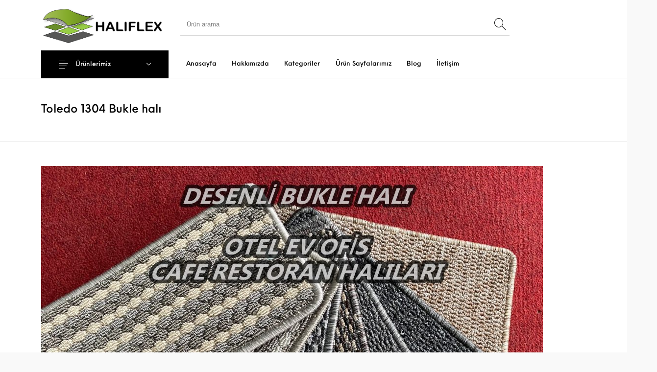

--- FILE ---
content_type: text/html; charset=UTF-8
request_url: https://www.haliflex.com.tr/tag/toledo-1304-bukle-hali/
body_size: 16187
content:
<!DOCTYPE html><html lang="tr" class="no-js"><head><script data-no-optimize="1">var litespeed_docref=sessionStorage.getItem("litespeed_docref");litespeed_docref&&(Object.defineProperty(document,"referrer",{get:function(){return litespeed_docref}}),sessionStorage.removeItem("litespeed_docref"));</script> <meta charset="UTF-8"><link data-optimized="2" rel="stylesheet" href="https://www.haliflex.com.tr/wp-content/litespeed/css/dc8349e50ecdac086bda72dc14f0aa84.css?ver=f139c" /><meta name="viewport" content="width=device-width, initial-scale=1.0, maximum-scale=1.0, user-scalable=0" /><link rel="profile" href="https://gmpg.org/xfn/11"><link rel="pingback" href="https://www.haliflex.com.tr/xmlrpc.php"><meta name='robots' content='index, follow, max-image-preview:large, max-snippet:-1, max-video-preview:-1' /><title>Toledo 1304 Bukle halı arşivleri - Halıflex Zemin Kaplama &Ccedil;eşitleri Duvardan duvara halı</title><link rel="canonical" href="https://www.haliflex.com.tr/tag/toledo-1304-bukle-hali/" /><meta property="og:locale" content="tr_TR" /><meta property="og:type" content="article" /><meta property="og:title" content="Toledo 1304 Bukle halı arşivleri - Halıflex Zemin Kaplama &Ccedil;eşitleri Duvardan duvara halı" /><meta property="og:url" content="https://www.haliflex.com.tr/tag/toledo-1304-bukle-hali/" /><meta property="og:site_name" content="Halıflex Zemin Kaplama &Ccedil;eşitleri Duvardan duvara halı" /><meta name="twitter:card" content="summary_large_image" /> <script type="application/ld+json" class="yoast-schema-graph">{"@context":"https://schema.org","@graph":[{"@type":"CollectionPage","@id":"https://www.haliflex.com.tr/tag/toledo-1304-bukle-hali/","url":"https://www.haliflex.com.tr/tag/toledo-1304-bukle-hali/","name":"Toledo 1304 Bukle halı arşivleri - Halıflex Zemin Kaplama &Ccedil;eşitleri Duvardan duvara halı","isPartOf":{"@id":"https://www.haliflex.com.tr/#website"},"primaryImageOfPage":{"@id":"https://www.haliflex.com.tr/tag/toledo-1304-bukle-hali/#primaryimage"},"image":{"@id":"https://www.haliflex.com.tr/tag/toledo-1304-bukle-hali/#primaryimage"},"thumbnailUrl":"https://www.haliflex.com.tr/wp-content/uploads/2024/01/Desenli-Bukle-Hali-1.jpg","breadcrumb":{"@id":"https://www.haliflex.com.tr/tag/toledo-1304-bukle-hali/#breadcrumb"},"inLanguage":"tr"},{"@type":"ImageObject","inLanguage":"tr","@id":"https://www.haliflex.com.tr/tag/toledo-1304-bukle-hali/#primaryimage","url":"https://www.haliflex.com.tr/wp-content/uploads/2024/01/Desenli-Bukle-Hali-1.jpg","contentUrl":"https://www.haliflex.com.tr/wp-content/uploads/2024/01/Desenli-Bukle-Hali-1.jpg","width":1911,"height":1498,"caption":"Duvardan duvara halı Kendinden desenli Bukle halı Toledo Milano bukle halı Golf Bukle halı Kaplama Ev Otel Ofis Toplantı Salonu halıflex"},{"@type":"BreadcrumbList","@id":"https://www.haliflex.com.tr/tag/toledo-1304-bukle-hali/#breadcrumb","itemListElement":[{"@type":"ListItem","position":1,"name":"Anasayfa","item":"https://www.haliflex.com.tr/"},{"@type":"ListItem","position":2,"name":"Toledo 1304 Bukle halı"}]},{"@type":"WebSite","@id":"https://www.haliflex.com.tr/#website","url":"https://www.haliflex.com.tr/","name":"Halıflex Zemin Kaplama &Ccedil;eşitleri Duvardan duvara halı","description":"D&ouml;şemelik halı Halıfleks Zemin Kaplama Samur dinarsu duvardan duvara halı","publisher":{"@id":"https://www.haliflex.com.tr/#organization"},"potentialAction":[{"@type":"SearchAction","target":{"@type":"EntryPoint","urlTemplate":"https://www.haliflex.com.tr/?s={search_term_string}"},"query-input":"required name=search_term_string"}],"inLanguage":"tr"},{"@type":"Organization","@id":"https://www.haliflex.com.tr/#organization","name":"Halıflex","url":"https://www.haliflex.com.tr/","logo":{"@type":"ImageObject","inLanguage":"tr","@id":"https://www.haliflex.com.tr/#/schema/logo/image/","url":"https://www.haliflex.com.tr/wp-content/uploads/2022/10/loog.png","contentUrl":"https://www.haliflex.com.tr/wp-content/uploads/2022/10/loog.png","width":568,"height":203,"caption":"Halıflex"},"image":{"@id":"https://www.haliflex.com.tr/#/schema/logo/image/"},"sameAs":["https://www.instagram.com/haliflexcomtr/"]}]}</script> <link rel='dns-prefetch' href='//fonts.googleapis.com' /><link rel='dns-prefetch' href='//fonts.gstatic.com' /><link rel='dns-prefetch' href='//ajax.googleapis.com' /><link rel='dns-prefetch' href='//apis.google.com' /><link rel='dns-prefetch' href='//google-analytics.com' /><link rel='dns-prefetch' href='//www.googletagmanager.com' /><link rel="alternate" type="application/rss+xml" title="Halıflex Zemin Kaplama &Ccedil;eşitleri Duvardan duvara halı  &raquo; beslemesi" href="https://www.haliflex.com.tr/feed/" /><link rel="alternate" type="application/rss+xml" title="Halıflex Zemin Kaplama &Ccedil;eşitleri Duvardan duvara halı  &raquo; yorum beslemesi" href="https://www.haliflex.com.tr/comments/feed/" /><link rel="alternate" type="application/rss+xml" title="Halıflex Zemin Kaplama &Ccedil;eşitleri Duvardan duvara halı  &raquo; Toledo 1304 Bukle halı etiket beslemesi" href="https://www.haliflex.com.tr/tag/toledo-1304-bukle-hali/feed/" /> <script type="text/template" id="tmpl-variation-template"><div class="woocommerce-variation-description">{{{ data.variation.variation_description }}}</div>
	<div class="woocommerce-variation-price">{{{ data.variation.price_html }}}</div>
	<div class="woocommerce-variation-availability">{{{ data.variation.availability_html }}}</div></script> <script type="text/template" id="tmpl-unavailable-variation-template"><p>Maalesef, bu ürün mevcut değil. Lütfen farklı bir kombinasyon seçin.</p></script> <script type="litespeed/javascript" data-src="https://www.haliflex.com.tr/wp-includes/js/jquery/jquery.min.js" id="jquery-core-js"></script> <link rel="https://api.w.org/" href="https://www.haliflex.com.tr/wp-json/" /><link rel="alternate" type="application/json" href="https://www.haliflex.com.tr/wp-json/wp/v2/tags/3950" />	<noscript><style>.woocommerce-product-gallery{ opacity: 1 !important; }</style></noscript><meta name="generator" content="Elementor 3.18.3; features: e_dom_optimization, e_optimized_assets_loading, e_optimized_css_loading, additional_custom_breakpoints, block_editor_assets_optimize, e_image_loading_optimization; settings: css_print_method-external, google_font-enabled, font_display-auto"><meta name="generator" content="Powered by WPBakery Page Builder - drag and drop page builder for WordPress."/><link rel="icon" href="https://www.haliflex.com.tr/wp-content/uploads/2022/10/cropped-yyy-32x32.png" sizes="32x32" /><link rel="icon" href="https://www.haliflex.com.tr/wp-content/uploads/2022/10/cropped-yyy-192x192.png" sizes="192x192" /><link rel="apple-touch-icon" href="https://www.haliflex.com.tr/wp-content/uploads/2022/10/cropped-yyy-180x180.png" /><meta name="msapplication-TileImage" content="https://www.haliflex.com.tr/wp-content/uploads/2022/10/cropped-yyy-270x270.png" />
<noscript><style>.wpb_animate_when_almost_visible { opacity: 1; }</style></noscript></head><body data-rsssl=1 class="archive tag tag-toledo-1304-bukle-hali tag-3950 wp-custom-logo wp-embed-responsive theme-the-hanger woocommerce-no-js wcz-woocommerce wcz-wooblocks woo-variation-gallery woo-variation-gallery-theme-the-hanger woo-variation-swatches wvs-behavior-blur wvs-theme-the-hanger wpb-js-composer js-comp-ver-6.2.0 vc_responsive elementor-default elementor-kit-12 site-main-font header-layout-full content-layout-full  blog-pagination-default footer-layout-full"><div class="site-wrapper"><div class="hover_overlay_body"></div><header class="site-header site-header-style-1 header-normal"><div class="row small-collapse"><div class="small-12 columns"><div class="header-content"><div class="header-line-1"><div class="row align-middle"><div class="small-12 medium-4 large-3 columns"><div class="header-branding site-secondary-font"><div class="site-logo"><a href="https://www.haliflex.com.tr/" rel="home"><img data-lazyloaded="1" src="[data-uri]" width="568" height="97" data-src="https://www.haliflex.com.tr/wp-content/uploads/2022/10/loog.png" title="Halıflex Zemin Kaplama &Ccedil;eşitleri Duvardan duvara halı " alt="Halıflex Zemin Kaplama &Ccedil;eşitleri Duvardan duvara halı "></a></div></div></div><div class="small-12 medium-8 large-9 columns"><div class="header-line-1-wrapper"><div class="header-search"><form class="header_search_form" role="search" method="get" action="https://www.haliflex.com.tr/"><div class="header_search_input_wrapper">
<input
name="s"
id="search"
class="header_search_input"
type="search"
autocomplete="off"
value=""
data-min-chars="3"
placeholder="Ürün arama"
/><input type="hidden" name="post_type" value="product" /></div><div class="header_search_select_wrapper">
<select name="search_category" id="header_search_category" class="header_search_select"><option value="all" selected>Select Category</option><option  value="nem-alici-paspas">Nem alıcı Paspas</option><option  value="ramatlik-kuyum-imalat">Ramatlık Kuyum İmalat</option><option  value="cim-hali">Çim Halı</option><option  value="cit-sistemleri">Çit Sistemleri</option><option  value="hali-doseme">Halı Döşeme</option><option  value="hazir-ebatli-branda">Hazır Ebatlı Branda</option><option  value="islak-zemin-karosu">Islak Zemin Karosu</option><option  value="kaucuk-tartan-zemin-karosu">Kauçuk (Tartan) Zemin Karosu</option><option  value="merdiven-profil-cesitleri">Merdiven Profil Çeşitleri</option><option  value="moduler-plastik-deck">Modüler Plastik Deck</option><option  value="ofis-perdeleri">Ofis Perdeleri</option><option  value="otel-proje-halilari">Otel &amp; Proje Halıları</option><option  value="paspas">Paspas</option><option  value="plastik-hasir-kilim">Plastik Hasır (Kilim)</option><option  value="protokol-yolluk">Protokol Yolluk</option><option  value="pvc-yer-doseme">Pvc Yer Döşeme</option><option  value="tatami-eva-yer-karosu">Tatamı (EVA) Yer Karosu</option><option  value="yapay-cim-duvar-simsir">Yapay Çim Duvar Şımşır</option><option  value="yapistiricilar">Yapıştırıcılar</option><option  value="rulo-karton-ondule">Rulo Karton (ONDULE)</option><option  value="servis-bolgeleri">Servis Bölgeleri</option></select></div><div class="header_search_button_wrapper">
<button class="header_search_button" type="submit"></button></div><div class="header_search_ajax_results_wrapper"><div class="header_search_ajax_results"></div></div></form></div><ul class="header-tools"></ul></div></div></div></div><div class="header-line-2"><div class="row align-middle"><div class="small-12 large-9 large-offset-3 columns"><div class="header-navigation-wrapper"><div class="header-navigation offset"><nav class="navigation-foundation"><ul id="menu-main-menu" class="gbt-primary-menu dropdown menu site-secondary-font" data-dropdown-menu data-hover-delay="250" data-closing-time="250"><li id="menu-item-162" class="menu-item menu-item-type-post_type menu-item-object-page menu-item-home menu-item-162"><a href="https://www.haliflex.com.tr/"><span>Anasayfa</span></a></li><li id="menu-item-197" class="menu-item menu-item-type-post_type menu-item-object-page menu-item-197"><a href="https://www.haliflex.com.tr/hakkimizda/"><span>Hakkımızda</span></a></li><li id="menu-item-17" class="menu-item menu-item-type-post_type menu-item-object-page menu-item-has-children menu-item-17"><a href="https://www.haliflex.com.tr/kategoriler/"><span>Kategoriler</span></a><ul class="vertical menu site-main-font" data-submenu><li id="menu-item-19" class="menu-item menu-item-type-taxonomy menu-item-object-product_cat menu-item-19"><a href="https://www.haliflex.com.tr/urun-kategori/cim-hali/"><span>Çim Halı</span></a></li><li id="menu-item-20" class="menu-item menu-item-type-taxonomy menu-item-object-product_cat menu-item-20"><a href="https://www.haliflex.com.tr/urun-kategori/cit-sistemleri/"><span>Çit Sistemleri</span></a></li><li id="menu-item-21" class="menu-item menu-item-type-taxonomy menu-item-object-product_cat menu-item-21"><a href="https://www.haliflex.com.tr/urun-kategori/hali-doseme/"><span>Halı Döşeme</span></a></li><li id="menu-item-22" class="menu-item menu-item-type-taxonomy menu-item-object-product_cat menu-item-22"><a href="https://www.haliflex.com.tr/urun-kategori/hazir-ebatli-branda/"><span>Hazır Ebatlı Branda</span></a></li><li id="menu-item-23" class="menu-item menu-item-type-taxonomy menu-item-object-product_cat menu-item-23"><a href="https://www.haliflex.com.tr/urun-kategori/islak-zemin-karosu/"><span>Islak Zemin Karosu</span></a></li><li id="menu-item-24" class="menu-item menu-item-type-taxonomy menu-item-object-product_cat menu-item-24"><a href="https://www.haliflex.com.tr/urun-kategori/kaucuk-tartan-zemin-karosu/"><span>Kauçuk (Tartan) Zemin Karosu</span></a></li><li id="menu-item-25" class="menu-item menu-item-type-taxonomy menu-item-object-product_cat menu-item-25"><a href="https://www.haliflex.com.tr/urun-kategori/merdiven-profil-cesitleri/"><span>Merdiven Profil Çeşitleri</span></a></li><li id="menu-item-26" class="menu-item menu-item-type-taxonomy menu-item-object-product_cat menu-item-26"><a href="https://www.haliflex.com.tr/urun-kategori/moduler-plastik-deck/"><span>Modüler Plastik Deck</span></a></li><li id="menu-item-27" class="menu-item menu-item-type-taxonomy menu-item-object-product_cat menu-item-27"><a href="https://www.haliflex.com.tr/urun-kategori/ofis-perdeleri/"><span>Ofis Perdeleri</span></a></li><li id="menu-item-28" class="menu-item menu-item-type-taxonomy menu-item-object-product_cat menu-item-28"><a href="https://www.haliflex.com.tr/urun-kategori/otel-proje-halilari/"><span>Otel &amp; Proje Halıları</span></a></li><li id="menu-item-29" class="menu-item menu-item-type-taxonomy menu-item-object-product_cat menu-item-29"><a href="https://www.haliflex.com.tr/urun-kategori/paspas/"><span>Paspas</span></a></li><li id="menu-item-30" class="menu-item menu-item-type-taxonomy menu-item-object-product_cat menu-item-30"><a href="https://www.haliflex.com.tr/urun-kategori/plastik-hasir-kilim/"><span>Plastik Hasır (Kilim)</span></a></li><li id="menu-item-31" class="menu-item menu-item-type-taxonomy menu-item-object-product_cat menu-item-31"><a href="https://www.haliflex.com.tr/urun-kategori/protokol-yolluk/"><span>Protokol Yolluk</span></a></li><li id="menu-item-32" class="menu-item menu-item-type-taxonomy menu-item-object-product_cat menu-item-32"><a href="https://www.haliflex.com.tr/urun-kategori/pvc-yer-doseme/"><span>Pvc Yer Döşeme</span></a></li><li id="menu-item-34" class="menu-item menu-item-type-taxonomy menu-item-object-product_cat menu-item-34"><a href="https://www.haliflex.com.tr/urun-kategori/tatami-eva-yer-karosu/"><span>Tatamı (EVA) Yer Karosu</span></a></li><li id="menu-item-35" class="menu-item menu-item-type-taxonomy menu-item-object-product_cat menu-item-35"><a href="https://www.haliflex.com.tr/urun-kategori/yapay-cim-duvar-simsir/"><span>Yapay Çim Duvar Şımşır</span></a></li><li id="menu-item-36" class="menu-item menu-item-type-taxonomy menu-item-object-product_cat menu-item-36"><a href="https://www.haliflex.com.tr/urun-kategori/yapistiricilar/"><span>Yapıştırıcılar</span></a></li></ul></li><li id="menu-item-3202" class="menu-item menu-item-type-post_type menu-item-object-page menu-item-has-children menu-item-3202"><a href="https://www.haliflex.com.tr/cim-hali-modelleri/"><span>Ürün Sayfalarımız</span></a><ul class="vertical menu site-main-font" data-submenu><li id="menu-item-3203" class="menu-item menu-item-type-post_type menu-item-object-page menu-item-3203"><a href="https://www.haliflex.com.tr/cim-hali/"><span>Çim Halı</span></a></li><li id="menu-item-3204" class="menu-item menu-item-type-post_type menu-item-object-page menu-item-3204"><a href="https://www.haliflex.com.tr/hali-zemin-kaplama/"><span>Halıflex Zemin Kaplama</span></a></li><li id="menu-item-6261" class="menu-item menu-item-type-post_type menu-item-object-page menu-item-6261"><a href="https://www.haliflex.com.tr/yalitkan-paspas-elektrik-panosu-onu-is-guvenligi-paspasi-izole-hali/"><span>Yalıtkan Paspas – Elektrik Panosu Önü İş Güvenliği Paspası İzole halı</span></a></li><li id="menu-item-3205" class="menu-item menu-item-type-post_type menu-item-object-page menu-item-3205"><a href="https://www.haliflex.com.tr/zemin-hali-kaplama/"><span>Zemin Halı kaplama</span></a></li><li id="menu-item-3233" class="menu-item menu-item-type-post_type menu-item-object-page menu-item-3233"><a href="https://www.haliflex.com.tr/yat-ve-marina-halisi/"><span>Yat ve Marina Halısı</span></a></li><li id="menu-item-3275" class="menu-item menu-item-type-post_type menu-item-object-page menu-item-3275"><a href="https://www.haliflex.com.tr/dis-mekan-cim-hali/"><span>Dış Mekan Çim Halı</span></a></li><li id="menu-item-3276" class="menu-item menu-item-type-post_type menu-item-object-page menu-item-3276"><a href="https://www.haliflex.com.tr/halifleks-doseme/"><span>Halıfleks Döşeme</span></a></li><li id="menu-item-3277" class="menu-item menu-item-type-post_type menu-item-object-page menu-item-3277"><a href="https://www.haliflex.com.tr/cim-hali-modelleri/"><span>Çim Halı Modelleri</span></a></li><li id="menu-item-3278" class="menu-item menu-item-type-post_type menu-item-object-page menu-item-3278"><a href="https://www.haliflex.com.tr/2-el-halifleks-cikma-fuar-halisi/"><span>2. El Halıfleks Çıkma Fuar Halısı</span></a></li><li id="menu-item-4090" class="menu-item menu-item-type-post_type menu-item-object-page menu-item-4090"><a href="https://www.haliflex.com.tr/plastik-yer-karosu-islak-zemin-izgarasi/"><span>Plastik Yer Karosu Islak Zemin Izgarası</span></a></li><li id="menu-item-4002" class="menu-item menu-item-type-post_type menu-item-object-page menu-item-4002"><a href="https://www.haliflex.com.tr/haliflex-3/"><span>halıflex</span></a></li></ul></li><li id="menu-item-196" class="menu-item menu-item-type-post_type menu-item-object-page menu-item-196"><a href="https://www.haliflex.com.tr/blog/"><span>Blog</span></a></li><li id="menu-item-195" class="menu-item menu-item-type-post_type menu-item-object-page menu-item-195"><a href="https://www.haliflex.com.tr/iletisim/"><span>İletişim</span></a></li></ul></nav><div class="header-megamenu-placeholder"></div></div><div class="header-secondary-navigation"><nav class="navigation-foundation"><div class="no_menu"></div></nav></div></div></div></div></div><div class="header-line-3"><div class="gbt-mega-dropdown-wrapper"><div class="row"><div class="small-12 large-3 columns"><div class="gbt-mega-dropdown">
<a class="gbt-mega-dropdown-button site-secondary-font">
<i class="thehanger-icons-hamburger"></i>
Ürünlerimiz									</a><div class="gbt-mega-dropdown-content"><div class="gbt-mega-dropdown-content-inside"><ul class="has-icons vertical menu drilldown mega-dropdown-categories" data-back-button="&lt;li class&#x3D;&quot;js-drilldown-back&quot;&gt;&lt;a tabindex&#x3D;&quot;0&quot;&gt;Back&lt;/a&gt;&lt;/li&gt;" data-drilldown data-auto-height="true" data-animate-height="true" data-parent-link="true"><li class="menu-item-has-children"><a href="https://www.haliflex.com.tr/urun-kategori/cim-hali/" title="Çim Halı" ><i class="thehanger-icons-alignment_align-all-1"></i>Çim Halı </a><ul class="menu vertical nested site-main-font"><li><a href="https://www.haliflex.com.tr/urun-kategori/cim-hali/dekorasyon-cim-hali/" title="Dekorasyon Çim Halı" ><i class="thehanger-icons-alignment_align-all-1"></i>Dekorasyon Çim Halı </a></li><li><a href="https://www.haliflex.com.tr/urun-kategori/cim-hali/lands-cape-peyzaj-cim-hali/" title="Lands Cape Peyzaj Çim Halı" ><i class="thehanger-icons-alignment_align-all-1"></i>Lands Cape Peyzaj Çim Halı </a></li></ul></li><li class="menu-item-has-children"><a href="https://www.haliflex.com.tr/urun-kategori/cit-sistemleri/" title="Çit Sistemleri" ><i class="thehanger-icons-alignment_align-all-1"></i>Çit Sistemleri </a><ul class="menu vertical nested site-main-font"><li><a href="https://www.haliflex.com.tr/urun-kategori/cit-sistemleri/cimli-cit/" title="Çimli Çit" ><i class="thehanger-icons-alignment_align-all-1"></i>Çimli Çit </a></li><li><a href="https://www.haliflex.com.tr/urun-kategori/cit-sistemleri/file-golgelik-sera-kus-ruzgar-kesici/" title="File | Gölgelik Sera Kuş Rüzgar Kesici" ><i class="thehanger-icons-alignment_align-all-1"></i>File | Gölgelik Sera Kuş Rüzgar Kesici </a></li><li><a href="https://www.haliflex.com.tr/urun-kategori/cit-sistemleri/orgu-tel-cit/" title="Örgü Tel Çit" ><i class="thehanger-icons-alignment_align-all-1"></i>Örgü Tel Çit </a></li><li><a href="https://www.haliflex.com.tr/urun-kategori/cit-sistemleri/sarmasik-plastik-cit/" title="Sarmaşık Plastik Çit" ><i class="thehanger-icons-alignment_align-all-1"></i>Sarmaşık Plastik Çit </a></li></ul></li><li class="menu-item-has-children"><a href="https://www.haliflex.com.tr/urun-kategori/hali-doseme/" title="Halı Döşeme" ><i class="thehanger-icons-alignment_align-all-1"></i>Halı Döşeme </a><ul class="menu vertical nested site-main-font"><li><a href="https://www.haliflex.com.tr/urun-kategori/hali-doseme/baskili-cocuk-halilari/" title="Baskılı Çocuk Halıları" ><i class="thehanger-icons-alignment_align-all-1"></i>Baskılı Çocuk Halıları </a></li><li><a href="https://www.haliflex.com.tr/urun-kategori/hali-doseme/bukle-hali/" title="Bukle Halı" ><i class="thehanger-icons-alignment_align-all-1"></i>Bukle Halı </a></li><li><a href="https://www.haliflex.com.tr/urun-kategori/hali-doseme/cami-halilari/" title="Cami Halıları" ><i class="thehanger-icons-alignment_align-all-1"></i>Cami Halıları </a></li><li><a href="https://www.haliflex.com.tr/urun-kategori/hali-doseme/akustik-hali-celik-hali/" title="Akustik Halı | Çelik Halı" ><i class="thehanger-icons-alignment_align-all-1"></i>Akustik Halı | Çelik Halı </a></li><li><a href="https://www.haliflex.com.tr/urun-kategori/hali-doseme/fuar-halisi/" title="Fuar Halısı" ><i class="thehanger-icons-alignment_align-all-1"></i>Fuar Halısı </a></li><li><a href="https://www.haliflex.com.tr/urun-kategori/hali-doseme/hali-alti-kece/" title="Halı Altı Keçe" ><i class="thehanger-icons-alignment_align-all-1"></i>Halı Altı Keçe </a></li><li><a href="https://www.haliflex.com.tr/urun-kategori/hali-doseme/halifleks/" title="Halıfleks" ><i class="thehanger-icons-alignment_align-all-1"></i>Halıfleks </a></li><li><a href="https://www.haliflex.com.tr/urun-kategori/hali-doseme/karo-hali/" title="Karo Halı" ><i class="thehanger-icons-alignment_align-all-1"></i>Karo Halı </a></li><li><a href="https://www.haliflex.com.tr/urun-kategori/hali-doseme/organizasyon-halisi/" title="Organizasyon Halısı" ><i class="thehanger-icons-alignment_align-all-1"></i>Organizasyon Halısı </a></li><li><a href="https://www.haliflex.com.tr/urun-kategori/hali-doseme/otel-halisi/" title="Otel Halısı" ><i class="thehanger-icons-alignment_align-all-1"></i>Otel Halısı </a></li><li><a href="https://www.haliflex.com.tr/urun-kategori/hali-doseme/tuylu-halilar/" title="Tüylü Halılar" ><i class="thehanger-icons-alignment_align-all-1"></i>Tüylü Halılar </a></li></ul></li><li><a href="https://www.haliflex.com.tr/urun-kategori/hazir-ebatli-branda/" title="Hazır Ebatlı Branda" ><i class="thehanger-icons-alignment_align-all-1"></i>Hazır Ebatlı Branda </a></li><li><a href="https://www.haliflex.com.tr/urun-kategori/islak-zemin-karosu/" title="Islak Zemin Karosu" ><i class="thehanger-icons-alignment_align-all-1"></i>Islak Zemin Karosu </a></li><li><a href="https://www.haliflex.com.tr/urun-kategori/kaucuk-tartan-zemin-karosu/" title="Kauçuk (Tartan) Zemin Karosu" ><i class="thehanger-icons-alignment_align-all-1"></i>Kauçuk (Tartan) Zemin Karosu </a></li><li class="menu-item-has-children"><a href="https://www.haliflex.com.tr/urun-kategori/merdiven-profil-cesitleri/" title="Merdiven Profil Çeşitleri" ><i class="thehanger-icons-alignment_align-all-1"></i>Merdiven Profil Çeşitleri </a><ul class="menu vertical nested site-main-font"><li><a href="https://www.haliflex.com.tr/urun-kategori/merdiven-profil-cesitleri/merdiven-dip-cubugu/" title="Merdiven Dip Çubuğu" ><i class="thehanger-icons-alignment_align-all-1"></i>Merdiven Dip Çubuğu </a></li><li><a href="https://www.haliflex.com.tr/urun-kategori/merdiven-profil-cesitleri/merdiven-kose-profilleri/" title="Merdiven Köşe Profilleri" ><i class="thehanger-icons-alignment_align-all-1"></i>Merdiven Köşe Profilleri </a></li></ul></li><li><a href="https://www.haliflex.com.tr/urun-kategori/moduler-plastik-deck/" title="Modüler Plastik Deck" ><i class="thehanger-icons-alignment_align-all-1"></i>Modüler Plastik Deck </a></li><li class="menu-item-has-children"><a href="https://www.haliflex.com.tr/urun-kategori/ofis-perdeleri/" title="Ofis Perdeleri" ><i class="thehanger-icons-alignment_align-all-1"></i>Ofis Perdeleri </a><ul class="menu vertical nested site-main-font"><li><a href="https://www.haliflex.com.tr/urun-kategori/ofis-perdeleri/aluminyum-jaluzi-perde/" title="Alüminyum Jaluzi Perde" ><i class="thehanger-icons-alignment_align-all-1"></i>Alüminyum Jaluzi Perde </a></li><li><a href="https://www.haliflex.com.tr/urun-kategori/ofis-perdeleri/pvc-dikey-perde/" title="Pvc Dikey Perde" ><i class="thehanger-icons-alignment_align-all-1"></i>Pvc Dikey Perde </a></li><li><a href="https://www.haliflex.com.tr/urun-kategori/ofis-perdeleri/zebra-perde/" title="Zebra Perde" ><i class="thehanger-icons-alignment_align-all-1"></i>Zebra Perde </a></li></ul></li><li><a href="https://www.haliflex.com.tr/urun-kategori/otel-proje-halilari/" title="Otel &amp; Proje Halıları" ><i class="thehanger-icons-alignment_align-all-1"></i>Otel &amp; Proje Halıları </a></li><li class="menu-item-has-children"><a href="https://www.haliflex.com.tr/urun-kategori/paspas/" title="Paspas" ><i class="thehanger-icons-alignment_align-all-1"></i>Paspas </a><ul class="menu vertical nested site-main-font"><li><a href="https://www.haliflex.com.tr/urun-kategori/paspas/bal-petek-desenli-paspas/" title="Bal Petek Desenli Paspas" ><i class="thehanger-icons-alignment_align-all-1"></i>Bal Petek Desenli Paspas </a></li><li><a href="https://www.haliflex.com.tr/urun-kategori/paspas/izole-paspas-yalitkan-paspas/" title="İzole Paspas-Yalıtkan Paspas" ><i class="thehanger-icons-alignment_align-all-1"></i>İzole Paspas-Yalıtkan Paspas </a></li><li><a href="https://www.haliflex.com.tr/urun-kategori/paspas/kivircik-paspas/" title="Kıvırcık Paspas" ><i class="thehanger-icons-alignment_align-all-1"></i>Kıvırcık Paspas </a></li><li><a href="https://www.haliflex.com.tr/urun-kategori/paspas/metal-aluminyum-paspas/" title="Metal Aluminyum Paspas" ><i class="thehanger-icons-alignment_align-all-1"></i>Metal Aluminyum Paspas </a></li><li><a href="https://www.haliflex.com.tr/urun-kategori/paspas/vantuzlu-kaydirmaz-paspas/" title="Vantuzlu Kaydırmaz Paspas" ><i class="thehanger-icons-alignment_align-all-1"></i>Vantuzlu Kaydırmaz Paspas </a></li><li><a href="https://www.haliflex.com.tr/urun-kategori/paspas/z-mat-paspas/" title="Z-Mat Paspas" ><i class="thehanger-icons-alignment_align-all-1"></i>Z-Mat Paspas </a></li></ul></li><li class="menu-item-has-children"><a href="https://www.haliflex.com.tr/urun-kategori/plastik-hasir-kilim/" title="Plastik Hasır (Kilim)" ><i class="thehanger-icons-alignment_align-all-1"></i>Plastik Hasır (Kilim) </a><ul class="menu vertical nested site-main-font"><li><a href="https://www.haliflex.com.tr/urun-kategori/plastik-hasir-kilim/cami-hasiri/" title="Cami Hasırı" ><i class="thehanger-icons-alignment_align-all-1"></i>Cami Hasırı </a></li><li><a href="https://www.haliflex.com.tr/urun-kategori/plastik-hasir-kilim/piknik-hasiri/" title="Piknik Hasırı" ><i class="thehanger-icons-alignment_align-all-1"></i>Piknik Hasırı </a></li><li><a href="https://www.haliflex.com.tr/urun-kategori/plastik-hasir-kilim/plaj-hasiri/" title="Plaj Hasırı" ><i class="thehanger-icons-alignment_align-all-1"></i>Plaj Hasırı </a></li></ul></li><li class="menu-item-has-children"><a href="https://www.haliflex.com.tr/urun-kategori/protokol-yolluk/" title="Protokol Yolluk" ><i class="thehanger-icons-alignment_align-all-1"></i>Protokol Yolluk </a><ul class="menu vertical nested site-main-font"><li><a href="https://www.haliflex.com.tr/urun-kategori/protokol-yolluk/bukle-protokol-yolluk/" title="Bukle Protokol Yolluk" ><i class="thehanger-icons-alignment_align-all-1"></i>Bukle Protokol Yolluk </a></li><li><a href="https://www.haliflex.com.tr/urun-kategori/protokol-yolluk/tuylu-tafting-protokol-yolluk/" title="Tüylü (Tafting) Protokol Yolluk" ><i class="thehanger-icons-alignment_align-all-1"></i>Tüylü (Tafting) Protokol Yolluk </a></li></ul></li><li class="menu-item-has-children"><a href="https://www.haliflex.com.tr/urun-kategori/pvc-yer-doseme/" title="Pvc Yer Döşeme" ><i class="thehanger-icons-alignment_align-all-1"></i>Pvc Yer Döşeme </a><ul class="menu vertical nested site-main-font"><li><a href="https://www.haliflex.com.tr/urun-kategori/pvc-yer-doseme/mineflo/" title="Mineflo" ><i class="thehanger-icons-alignment_align-all-1"></i>Mineflo </a></li><li><a href="https://www.haliflex.com.tr/urun-kategori/pvc-yer-doseme/pvc-zemin-kaplama/" title="Pvc Zemin Kaplama" ><i class="thehanger-icons-alignment_align-all-1"></i>Pvc Zemin Kaplama </a></li><li><a href="https://www.haliflex.com.tr/urun-kategori/pvc-yer-doseme/para-pullu-yer-doseme/" title="Para Pullu Yer Döşeme" ><i class="thehanger-icons-alignment_align-all-1"></i>Para Pullu Yer Döşeme </a></li></ul></li><li class="menu-item-has-children"><a href="https://www.haliflex.com.tr/urun-kategori/servis-bolgeleri/" title="Servis Bölgeleri" ><i class="thehanger-icons-alignment_align-all-1"></i>Servis Bölgeleri </a><ul class="menu vertical nested site-main-font"><li><a href="https://www.haliflex.com.tr/urun-kategori/servis-bolgeleri/cim-cit-servis-bolgelerimiz/" title="Çim Çit Servis Bölgelerimiz" ><i class="thehanger-icons-alignment_align-all-1"></i>Çim Çit Servis Bölgelerimiz </a></li><li><a href="https://www.haliflex.com.tr/urun-kategori/servis-bolgeleri/cim-hali-bolgeleri/" title="Çim Halı Bölgeleri" ><i class="thehanger-icons-alignment_align-all-1"></i>Çim Halı Bölgeleri </a></li><li><a href="https://www.haliflex.com.tr/urun-kategori/servis-bolgeleri/duvardan-duvara-hali-bolgelerimiz/" title="Duvardan Duvara Halı Bölgelerimiz" ><i class="thehanger-icons-alignment_align-all-1"></i>Duvardan Duvara Halı Bölgelerimiz </a></li><li><a href="https://www.haliflex.com.tr/urun-kategori/servis-bolgeleri/eva-tatami-minder/" title="Eva Tatami Minder" ><i class="thehanger-icons-alignment_align-all-1"></i>Eva Tatami Minder </a></li><li><a href="https://www.haliflex.com.tr/urun-kategori/servis-bolgeleri/halifleks-bolgeleri/" title="Halıfleks Bölgeleri" ><i class="thehanger-icons-alignment_align-all-1"></i>Halıfleks Bölgeleri </a></li><li><a href="https://www.haliflex.com.tr/urun-kategori/servis-bolgeleri/karo-hali-hizmet-bolgelerimiz/" title="Karo Halı Hizmet Bölgelerimiz" ><i class="thehanger-icons-alignment_align-all-1"></i>Karo Halı Hizmet Bölgelerimiz </a></li><li><a href="https://www.haliflex.com.tr/urun-kategori/servis-bolgeleri/karo-kaucuk-zemin-kaplama-hiz-bol/" title="Karo Kauçuk Zemin Kaplama Hiz Böl" ><i class="thehanger-icons-alignment_align-all-1"></i>Karo Kauçuk Zemin Kaplama Hiz Böl </a></li><li><a href="https://www.haliflex.com.tr/urun-kategori/servis-bolgeleri/ofis-perdeleri-servis-bolgeleri/" title="Ofis Perdeleri" ><i class="thehanger-icons-alignment_align-all-1"></i>Ofis Perdeleri </a></li><li><a href="https://www.haliflex.com.tr/urun-kategori/servis-bolgeleri/plastik-cami-hasiri/" title="Plastik Cami Hasırı" ><i class="thehanger-icons-alignment_align-all-1"></i>Plastik Cami Hasırı </a></li></ul></li><li><a href="https://www.haliflex.com.tr/urun-kategori/tatami-eva-yer-karosu/" title="Tatamı (EVA) Yer Karosu" ><i class="thehanger-icons-alignment_align-all-1"></i>Tatamı (EVA) Yer Karosu </a></li><li class="menu-item-has-children"><a href="https://www.haliflex.com.tr/urun-kategori/yapay-cim-duvar-simsir/" title="Yapay Çim Duvar Şımşır" ><i class="thehanger-icons-alignment_align-all-1"></i>Yapay Çim Duvar Şımşır </a><ul class="menu vertical nested site-main-font"><li><a href="https://www.haliflex.com.tr/urun-kategori/yapay-cim-duvar-simsir/yonca-model/" title="Yonca Model" ><i class="thehanger-icons-alignment_align-all-1"></i>Yonca Model </a></li></ul></li><li><a href="https://www.haliflex.com.tr/urun-kategori/yapistiricilar/" title="Yapıştırıcılar" ><i class="thehanger-icons-alignment_align-all-1"></i>Yapıştırıcılar </a></li><li class="menu-item-has-children"><a href="https://www.haliflex.com.tr/urun-kategori/rulo-karton-ondule/" title="Rulo Karton (ONDULE)" ><i class="thehanger-icons-alignment_align-all-1"></i>Rulo Karton (ONDULE) </a><ul class="menu vertical nested site-main-font"><li><a href="https://www.haliflex.com.tr/urun-kategori/rulo-karton-ondule/insaat-kartonu/" title="İnşaat Kartonu" ><i class="thehanger-icons-alignment_align-all-1"></i>İnşaat Kartonu </a></li><li><a href="https://www.haliflex.com.tr/urun-kategori/rulo-karton-ondule/oluklu-karton/" title="Oluklu Karton" ><i class="thehanger-icons-alignment_align-all-1"></i>Oluklu Karton </a></li><li><a href="https://www.haliflex.com.tr/urun-kategori/rulo-karton-ondule/rulo-karton/" title="Rulo Karton" ><i class="thehanger-icons-alignment_align-all-1"></i>Rulo Karton </a></li><li><a href="https://www.haliflex.com.tr/urun-kategori/rulo-karton-ondule/sarma-kartonu/" title="Sarma Kartonu" ><i class="thehanger-icons-alignment_align-all-1"></i>Sarma Kartonu </a></li><li><a href="https://www.haliflex.com.tr/urun-kategori/rulo-karton-ondule/yer-kartonu/" title="Yer Kartonu" ><i class="thehanger-icons-alignment_align-all-1"></i>Yer Kartonu </a></li><li><a href="https://www.haliflex.com.tr/urun-kategori/rulo-karton-ondule/zemin-koruma-kartonu/" title="Zemin Koruma Kartonu" ><i class="thehanger-icons-alignment_align-all-1"></i>Zemin Koruma Kartonu </a></li></ul></li></ul></div></div></div></div><div class="small-12 large-9 columns gbt-mega-dropdown-megamenu-offset"><div class="gbt-mega-dropdown-megamenu-placeholder"></div></div></div></div></div><div class="hover_overlay_header"></div></div></div></div><div class="hover_overlay_header"></div></header><div class="sticky_header_placeholder"><header class="site-header-style-1 header-sticky"><div class="row small-collapse"><div class="small-12 columns"><div class="header-content"><div class="header-line-2"><div class="row align-middle"><div class="small-12 columns"><div class="header-navigation-wrapper with-mega-button"><div class="header-branding site-secondary-font"><div class="site-logo"><a href="https://www.haliflex.com.tr/" rel="home"><img data-lazyloaded="1" src="[data-uri]" width="568" height="97" data-src="https://www.haliflex.com.tr/wp-content/uploads/2022/10/loog.png" title="Halıflex Zemin Kaplama &Ccedil;eşitleri Duvardan duvara halı " alt="Halıflex Zemin Kaplama &Ccedil;eşitleri Duvardan duvara halı "></a></div></div><div class="header-navigation"><nav class="navigation-foundation"><ul id="menu-main-menu-1" class="gbt-sticky dropdown menu site-secondary-font" data-dropdown-menu data-hover-delay="250" data-closing-time="250"><li class="menu-item menu-item-type-post_type menu-item-object-page menu-item-home menu-item-162"><a href="https://www.haliflex.com.tr/"><span>Anasayfa</span></a></li><li class="menu-item menu-item-type-post_type menu-item-object-page menu-item-197"><a href="https://www.haliflex.com.tr/hakkimizda/"><span>Hakkımızda</span></a></li><li class="menu-item menu-item-type-post_type menu-item-object-page menu-item-has-children menu-item-17"><a href="https://www.haliflex.com.tr/kategoriler/"><span>Kategoriler</span></a><ul class="vertical menu site-main-font" data-submenu><li class="menu-item menu-item-type-taxonomy menu-item-object-product_cat menu-item-19"><a href="https://www.haliflex.com.tr/urun-kategori/cim-hali/"><span>Çim Halı</span></a></li><li class="menu-item menu-item-type-taxonomy menu-item-object-product_cat menu-item-20"><a href="https://www.haliflex.com.tr/urun-kategori/cit-sistemleri/"><span>Çit Sistemleri</span></a></li><li class="menu-item menu-item-type-taxonomy menu-item-object-product_cat menu-item-21"><a href="https://www.haliflex.com.tr/urun-kategori/hali-doseme/"><span>Halı Döşeme</span></a></li><li class="menu-item menu-item-type-taxonomy menu-item-object-product_cat menu-item-22"><a href="https://www.haliflex.com.tr/urun-kategori/hazir-ebatli-branda/"><span>Hazır Ebatlı Branda</span></a></li><li class="menu-item menu-item-type-taxonomy menu-item-object-product_cat menu-item-23"><a href="https://www.haliflex.com.tr/urun-kategori/islak-zemin-karosu/"><span>Islak Zemin Karosu</span></a></li><li class="menu-item menu-item-type-taxonomy menu-item-object-product_cat menu-item-24"><a href="https://www.haliflex.com.tr/urun-kategori/kaucuk-tartan-zemin-karosu/"><span>Kauçuk (Tartan) Zemin Karosu</span></a></li><li class="menu-item menu-item-type-taxonomy menu-item-object-product_cat menu-item-25"><a href="https://www.haliflex.com.tr/urun-kategori/merdiven-profil-cesitleri/"><span>Merdiven Profil Çeşitleri</span></a></li><li class="menu-item menu-item-type-taxonomy menu-item-object-product_cat menu-item-26"><a href="https://www.haliflex.com.tr/urun-kategori/moduler-plastik-deck/"><span>Modüler Plastik Deck</span></a></li><li class="menu-item menu-item-type-taxonomy menu-item-object-product_cat menu-item-27"><a href="https://www.haliflex.com.tr/urun-kategori/ofis-perdeleri/"><span>Ofis Perdeleri</span></a></li><li class="menu-item menu-item-type-taxonomy menu-item-object-product_cat menu-item-28"><a href="https://www.haliflex.com.tr/urun-kategori/otel-proje-halilari/"><span>Otel &amp; Proje Halıları</span></a></li><li class="menu-item menu-item-type-taxonomy menu-item-object-product_cat menu-item-29"><a href="https://www.haliflex.com.tr/urun-kategori/paspas/"><span>Paspas</span></a></li><li class="menu-item menu-item-type-taxonomy menu-item-object-product_cat menu-item-30"><a href="https://www.haliflex.com.tr/urun-kategori/plastik-hasir-kilim/"><span>Plastik Hasır (Kilim)</span></a></li><li class="menu-item menu-item-type-taxonomy menu-item-object-product_cat menu-item-31"><a href="https://www.haliflex.com.tr/urun-kategori/protokol-yolluk/"><span>Protokol Yolluk</span></a></li><li class="menu-item menu-item-type-taxonomy menu-item-object-product_cat menu-item-32"><a href="https://www.haliflex.com.tr/urun-kategori/pvc-yer-doseme/"><span>Pvc Yer Döşeme</span></a></li><li class="menu-item menu-item-type-taxonomy menu-item-object-product_cat menu-item-34"><a href="https://www.haliflex.com.tr/urun-kategori/tatami-eva-yer-karosu/"><span>Tatamı (EVA) Yer Karosu</span></a></li><li class="menu-item menu-item-type-taxonomy menu-item-object-product_cat menu-item-35"><a href="https://www.haliflex.com.tr/urun-kategori/yapay-cim-duvar-simsir/"><span>Yapay Çim Duvar Şımşır</span></a></li><li class="menu-item menu-item-type-taxonomy menu-item-object-product_cat menu-item-36"><a href="https://www.haliflex.com.tr/urun-kategori/yapistiricilar/"><span>Yapıştırıcılar</span></a></li></ul></li><li class="menu-item menu-item-type-post_type menu-item-object-page menu-item-has-children menu-item-3202"><a href="https://www.haliflex.com.tr/cim-hali-modelleri/"><span>Ürün Sayfalarımız</span></a><ul class="vertical menu site-main-font" data-submenu><li class="menu-item menu-item-type-post_type menu-item-object-page menu-item-3203"><a href="https://www.haliflex.com.tr/cim-hali/"><span>Çim Halı</span></a></li><li class="menu-item menu-item-type-post_type menu-item-object-page menu-item-3204"><a href="https://www.haliflex.com.tr/hali-zemin-kaplama/"><span>Halıflex Zemin Kaplama</span></a></li><li class="menu-item menu-item-type-post_type menu-item-object-page menu-item-6261"><a href="https://www.haliflex.com.tr/yalitkan-paspas-elektrik-panosu-onu-is-guvenligi-paspasi-izole-hali/"><span>Yalıtkan Paspas – Elektrik Panosu Önü İş Güvenliği Paspası İzole halı</span></a></li><li class="menu-item menu-item-type-post_type menu-item-object-page menu-item-3205"><a href="https://www.haliflex.com.tr/zemin-hali-kaplama/"><span>Zemin Halı kaplama</span></a></li><li class="menu-item menu-item-type-post_type menu-item-object-page menu-item-3233"><a href="https://www.haliflex.com.tr/yat-ve-marina-halisi/"><span>Yat ve Marina Halısı</span></a></li><li class="menu-item menu-item-type-post_type menu-item-object-page menu-item-3275"><a href="https://www.haliflex.com.tr/dis-mekan-cim-hali/"><span>Dış Mekan Çim Halı</span></a></li><li class="menu-item menu-item-type-post_type menu-item-object-page menu-item-3276"><a href="https://www.haliflex.com.tr/halifleks-doseme/"><span>Halıfleks Döşeme</span></a></li><li class="menu-item menu-item-type-post_type menu-item-object-page menu-item-3277"><a href="https://www.haliflex.com.tr/cim-hali-modelleri/"><span>Çim Halı Modelleri</span></a></li><li class="menu-item menu-item-type-post_type menu-item-object-page menu-item-3278"><a href="https://www.haliflex.com.tr/2-el-halifleks-cikma-fuar-halisi/"><span>2. El Halıfleks Çıkma Fuar Halısı</span></a></li><li class="menu-item menu-item-type-post_type menu-item-object-page menu-item-4090"><a href="https://www.haliflex.com.tr/plastik-yer-karosu-islak-zemin-izgarasi/"><span>Plastik Yer Karosu Islak Zemin Izgarası</span></a></li><li class="menu-item menu-item-type-post_type menu-item-object-page menu-item-4002"><a href="https://www.haliflex.com.tr/haliflex-3/"><span>halıflex</span></a></li></ul></li><li class="menu-item menu-item-type-post_type menu-item-object-page menu-item-196"><a href="https://www.haliflex.com.tr/blog/"><span>Blog</span></a></li><li class="menu-item menu-item-type-post_type menu-item-object-page menu-item-195"><a href="https://www.haliflex.com.tr/iletisim/"><span>İletişim</span></a></li></ul></nav><div class="header-megamenu-placeholder"></div></div><ul class="header-tools"><li class="header-search">
<a>
<i class="thehanger-icons-search"></i>
</a></li></ul></div></div></div></div><div class="header-line-3"><div class="gbt-mega-dropdown-wrapper"><div class="gbt-mega-dropdown"><a class="gbt-mega-dropdown-button site-secondary-font">
<i class="thehanger-icons-hamburger"></i>&nbsp;
</a><div class="row"><div class="small-12 large-3 columns"><div class="gbt-mega-dropdown-content"><div class="gbt-mega-dropdown-content-inside"><ul class="has-icons vertical menu drilldown mega-dropdown-categories" data-back-button="&lt;li class&#x3D;&quot;js-drilldown-back&quot;&gt;&lt;a tabindex&#x3D;&quot;0&quot;&gt;Back&lt;/a&gt;&lt;/li&gt;" data-drilldown data-auto-height="true" data-animate-height="true" data-parent-link="true"><li class="menu-item-has-children"><a href="https://www.haliflex.com.tr/urun-kategori/cim-hali/" title="Çim Halı" ><i class="thehanger-icons-alignment_align-all-1"></i>Çim Halı </a><ul class="menu vertical nested site-main-font"><li><a href="https://www.haliflex.com.tr/urun-kategori/cim-hali/dekorasyon-cim-hali/" title="Dekorasyon Çim Halı" ><i class="thehanger-icons-alignment_align-all-1"></i>Dekorasyon Çim Halı </a></li><li><a href="https://www.haliflex.com.tr/urun-kategori/cim-hali/lands-cape-peyzaj-cim-hali/" title="Lands Cape Peyzaj Çim Halı" ><i class="thehanger-icons-alignment_align-all-1"></i>Lands Cape Peyzaj Çim Halı </a></li></ul></li><li class="menu-item-has-children"><a href="https://www.haliflex.com.tr/urun-kategori/cit-sistemleri/" title="Çit Sistemleri" ><i class="thehanger-icons-alignment_align-all-1"></i>Çit Sistemleri </a><ul class="menu vertical nested site-main-font"><li><a href="https://www.haliflex.com.tr/urun-kategori/cit-sistemleri/cimli-cit/" title="Çimli Çit" ><i class="thehanger-icons-alignment_align-all-1"></i>Çimli Çit </a></li><li><a href="https://www.haliflex.com.tr/urun-kategori/cit-sistemleri/file-golgelik-sera-kus-ruzgar-kesici/" title="File | Gölgelik Sera Kuş Rüzgar Kesici" ><i class="thehanger-icons-alignment_align-all-1"></i>File | Gölgelik Sera Kuş Rüzgar Kesici </a></li><li><a href="https://www.haliflex.com.tr/urun-kategori/cit-sistemleri/orgu-tel-cit/" title="Örgü Tel Çit" ><i class="thehanger-icons-alignment_align-all-1"></i>Örgü Tel Çit </a></li><li><a href="https://www.haliflex.com.tr/urun-kategori/cit-sistemleri/sarmasik-plastik-cit/" title="Sarmaşık Plastik Çit" ><i class="thehanger-icons-alignment_align-all-1"></i>Sarmaşık Plastik Çit </a></li></ul></li><li class="menu-item-has-children"><a href="https://www.haliflex.com.tr/urun-kategori/hali-doseme/" title="Halı Döşeme" ><i class="thehanger-icons-alignment_align-all-1"></i>Halı Döşeme </a><ul class="menu vertical nested site-main-font"><li><a href="https://www.haliflex.com.tr/urun-kategori/hali-doseme/baskili-cocuk-halilari/" title="Baskılı Çocuk Halıları" ><i class="thehanger-icons-alignment_align-all-1"></i>Baskılı Çocuk Halıları </a></li><li><a href="https://www.haliflex.com.tr/urun-kategori/hali-doseme/bukle-hali/" title="Bukle Halı" ><i class="thehanger-icons-alignment_align-all-1"></i>Bukle Halı </a></li><li><a href="https://www.haliflex.com.tr/urun-kategori/hali-doseme/cami-halilari/" title="Cami Halıları" ><i class="thehanger-icons-alignment_align-all-1"></i>Cami Halıları </a></li><li><a href="https://www.haliflex.com.tr/urun-kategori/hali-doseme/akustik-hali-celik-hali/" title="Akustik Halı | Çelik Halı" ><i class="thehanger-icons-alignment_align-all-1"></i>Akustik Halı | Çelik Halı </a></li><li><a href="https://www.haliflex.com.tr/urun-kategori/hali-doseme/fuar-halisi/" title="Fuar Halısı" ><i class="thehanger-icons-alignment_align-all-1"></i>Fuar Halısı </a></li><li><a href="https://www.haliflex.com.tr/urun-kategori/hali-doseme/hali-alti-kece/" title="Halı Altı Keçe" ><i class="thehanger-icons-alignment_align-all-1"></i>Halı Altı Keçe </a></li><li><a href="https://www.haliflex.com.tr/urun-kategori/hali-doseme/halifleks/" title="Halıfleks" ><i class="thehanger-icons-alignment_align-all-1"></i>Halıfleks </a></li><li><a href="https://www.haliflex.com.tr/urun-kategori/hali-doseme/karo-hali/" title="Karo Halı" ><i class="thehanger-icons-alignment_align-all-1"></i>Karo Halı </a></li><li><a href="https://www.haliflex.com.tr/urun-kategori/hali-doseme/organizasyon-halisi/" title="Organizasyon Halısı" ><i class="thehanger-icons-alignment_align-all-1"></i>Organizasyon Halısı </a></li><li><a href="https://www.haliflex.com.tr/urun-kategori/hali-doseme/otel-halisi/" title="Otel Halısı" ><i class="thehanger-icons-alignment_align-all-1"></i>Otel Halısı </a></li><li><a href="https://www.haliflex.com.tr/urun-kategori/hali-doseme/tuylu-halilar/" title="Tüylü Halılar" ><i class="thehanger-icons-alignment_align-all-1"></i>Tüylü Halılar </a></li></ul></li><li><a href="https://www.haliflex.com.tr/urun-kategori/hazir-ebatli-branda/" title="Hazır Ebatlı Branda" ><i class="thehanger-icons-alignment_align-all-1"></i>Hazır Ebatlı Branda </a></li><li><a href="https://www.haliflex.com.tr/urun-kategori/islak-zemin-karosu/" title="Islak Zemin Karosu" ><i class="thehanger-icons-alignment_align-all-1"></i>Islak Zemin Karosu </a></li><li><a href="https://www.haliflex.com.tr/urun-kategori/kaucuk-tartan-zemin-karosu/" title="Kauçuk (Tartan) Zemin Karosu" ><i class="thehanger-icons-alignment_align-all-1"></i>Kauçuk (Tartan) Zemin Karosu </a></li><li class="menu-item-has-children"><a href="https://www.haliflex.com.tr/urun-kategori/merdiven-profil-cesitleri/" title="Merdiven Profil Çeşitleri" ><i class="thehanger-icons-alignment_align-all-1"></i>Merdiven Profil Çeşitleri </a><ul class="menu vertical nested site-main-font"><li><a href="https://www.haliflex.com.tr/urun-kategori/merdiven-profil-cesitleri/merdiven-dip-cubugu/" title="Merdiven Dip Çubuğu" ><i class="thehanger-icons-alignment_align-all-1"></i>Merdiven Dip Çubuğu </a></li><li><a href="https://www.haliflex.com.tr/urun-kategori/merdiven-profil-cesitleri/merdiven-kose-profilleri/" title="Merdiven Köşe Profilleri" ><i class="thehanger-icons-alignment_align-all-1"></i>Merdiven Köşe Profilleri </a></li></ul></li><li><a href="https://www.haliflex.com.tr/urun-kategori/moduler-plastik-deck/" title="Modüler Plastik Deck" ><i class="thehanger-icons-alignment_align-all-1"></i>Modüler Plastik Deck </a></li><li class="menu-item-has-children"><a href="https://www.haliflex.com.tr/urun-kategori/ofis-perdeleri/" title="Ofis Perdeleri" ><i class="thehanger-icons-alignment_align-all-1"></i>Ofis Perdeleri </a><ul class="menu vertical nested site-main-font"><li><a href="https://www.haliflex.com.tr/urun-kategori/ofis-perdeleri/aluminyum-jaluzi-perde/" title="Alüminyum Jaluzi Perde" ><i class="thehanger-icons-alignment_align-all-1"></i>Alüminyum Jaluzi Perde </a></li><li><a href="https://www.haliflex.com.tr/urun-kategori/ofis-perdeleri/pvc-dikey-perde/" title="Pvc Dikey Perde" ><i class="thehanger-icons-alignment_align-all-1"></i>Pvc Dikey Perde </a></li><li><a href="https://www.haliflex.com.tr/urun-kategori/ofis-perdeleri/zebra-perde/" title="Zebra Perde" ><i class="thehanger-icons-alignment_align-all-1"></i>Zebra Perde </a></li></ul></li><li><a href="https://www.haliflex.com.tr/urun-kategori/otel-proje-halilari/" title="Otel &amp; Proje Halıları" ><i class="thehanger-icons-alignment_align-all-1"></i>Otel &amp; Proje Halıları </a></li><li class="menu-item-has-children"><a href="https://www.haliflex.com.tr/urun-kategori/paspas/" title="Paspas" ><i class="thehanger-icons-alignment_align-all-1"></i>Paspas </a><ul class="menu vertical nested site-main-font"><li><a href="https://www.haliflex.com.tr/urun-kategori/paspas/bal-petek-desenli-paspas/" title="Bal Petek Desenli Paspas" ><i class="thehanger-icons-alignment_align-all-1"></i>Bal Petek Desenli Paspas </a></li><li><a href="https://www.haliflex.com.tr/urun-kategori/paspas/izole-paspas-yalitkan-paspas/" title="İzole Paspas-Yalıtkan Paspas" ><i class="thehanger-icons-alignment_align-all-1"></i>İzole Paspas-Yalıtkan Paspas </a></li><li><a href="https://www.haliflex.com.tr/urun-kategori/paspas/kivircik-paspas/" title="Kıvırcık Paspas" ><i class="thehanger-icons-alignment_align-all-1"></i>Kıvırcık Paspas </a></li><li><a href="https://www.haliflex.com.tr/urun-kategori/paspas/metal-aluminyum-paspas/" title="Metal Aluminyum Paspas" ><i class="thehanger-icons-alignment_align-all-1"></i>Metal Aluminyum Paspas </a></li><li><a href="https://www.haliflex.com.tr/urun-kategori/paspas/vantuzlu-kaydirmaz-paspas/" title="Vantuzlu Kaydırmaz Paspas" ><i class="thehanger-icons-alignment_align-all-1"></i>Vantuzlu Kaydırmaz Paspas </a></li><li><a href="https://www.haliflex.com.tr/urun-kategori/paspas/z-mat-paspas/" title="Z-Mat Paspas" ><i class="thehanger-icons-alignment_align-all-1"></i>Z-Mat Paspas </a></li></ul></li><li class="menu-item-has-children"><a href="https://www.haliflex.com.tr/urun-kategori/plastik-hasir-kilim/" title="Plastik Hasır (Kilim)" ><i class="thehanger-icons-alignment_align-all-1"></i>Plastik Hasır (Kilim) </a><ul class="menu vertical nested site-main-font"><li><a href="https://www.haliflex.com.tr/urun-kategori/plastik-hasir-kilim/cami-hasiri/" title="Cami Hasırı" ><i class="thehanger-icons-alignment_align-all-1"></i>Cami Hasırı </a></li><li><a href="https://www.haliflex.com.tr/urun-kategori/plastik-hasir-kilim/piknik-hasiri/" title="Piknik Hasırı" ><i class="thehanger-icons-alignment_align-all-1"></i>Piknik Hasırı </a></li><li><a href="https://www.haliflex.com.tr/urun-kategori/plastik-hasir-kilim/plaj-hasiri/" title="Plaj Hasırı" ><i class="thehanger-icons-alignment_align-all-1"></i>Plaj Hasırı </a></li></ul></li><li class="menu-item-has-children"><a href="https://www.haliflex.com.tr/urun-kategori/protokol-yolluk/" title="Protokol Yolluk" ><i class="thehanger-icons-alignment_align-all-1"></i>Protokol Yolluk </a><ul class="menu vertical nested site-main-font"><li><a href="https://www.haliflex.com.tr/urun-kategori/protokol-yolluk/bukle-protokol-yolluk/" title="Bukle Protokol Yolluk" ><i class="thehanger-icons-alignment_align-all-1"></i>Bukle Protokol Yolluk </a></li><li><a href="https://www.haliflex.com.tr/urun-kategori/protokol-yolluk/tuylu-tafting-protokol-yolluk/" title="Tüylü (Tafting) Protokol Yolluk" ><i class="thehanger-icons-alignment_align-all-1"></i>Tüylü (Tafting) Protokol Yolluk </a></li></ul></li><li class="menu-item-has-children"><a href="https://www.haliflex.com.tr/urun-kategori/pvc-yer-doseme/" title="Pvc Yer Döşeme" ><i class="thehanger-icons-alignment_align-all-1"></i>Pvc Yer Döşeme </a><ul class="menu vertical nested site-main-font"><li><a href="https://www.haliflex.com.tr/urun-kategori/pvc-yer-doseme/mineflo/" title="Mineflo" ><i class="thehanger-icons-alignment_align-all-1"></i>Mineflo </a></li><li><a href="https://www.haliflex.com.tr/urun-kategori/pvc-yer-doseme/pvc-zemin-kaplama/" title="Pvc Zemin Kaplama" ><i class="thehanger-icons-alignment_align-all-1"></i>Pvc Zemin Kaplama </a></li><li><a href="https://www.haliflex.com.tr/urun-kategori/pvc-yer-doseme/para-pullu-yer-doseme/" title="Para Pullu Yer Döşeme" ><i class="thehanger-icons-alignment_align-all-1"></i>Para Pullu Yer Döşeme </a></li></ul></li><li class="menu-item-has-children"><a href="https://www.haliflex.com.tr/urun-kategori/servis-bolgeleri/" title="Servis Bölgeleri" ><i class="thehanger-icons-alignment_align-all-1"></i>Servis Bölgeleri </a><ul class="menu vertical nested site-main-font"><li><a href="https://www.haliflex.com.tr/urun-kategori/servis-bolgeleri/cim-cit-servis-bolgelerimiz/" title="Çim Çit Servis Bölgelerimiz" ><i class="thehanger-icons-alignment_align-all-1"></i>Çim Çit Servis Bölgelerimiz </a></li><li><a href="https://www.haliflex.com.tr/urun-kategori/servis-bolgeleri/cim-hali-bolgeleri/" title="Çim Halı Bölgeleri" ><i class="thehanger-icons-alignment_align-all-1"></i>Çim Halı Bölgeleri </a></li><li><a href="https://www.haliflex.com.tr/urun-kategori/servis-bolgeleri/duvardan-duvara-hali-bolgelerimiz/" title="Duvardan Duvara Halı Bölgelerimiz" ><i class="thehanger-icons-alignment_align-all-1"></i>Duvardan Duvara Halı Bölgelerimiz </a></li><li><a href="https://www.haliflex.com.tr/urun-kategori/servis-bolgeleri/eva-tatami-minder/" title="Eva Tatami Minder" ><i class="thehanger-icons-alignment_align-all-1"></i>Eva Tatami Minder </a></li><li><a href="https://www.haliflex.com.tr/urun-kategori/servis-bolgeleri/halifleks-bolgeleri/" title="Halıfleks Bölgeleri" ><i class="thehanger-icons-alignment_align-all-1"></i>Halıfleks Bölgeleri </a></li><li><a href="https://www.haliflex.com.tr/urun-kategori/servis-bolgeleri/karo-hali-hizmet-bolgelerimiz/" title="Karo Halı Hizmet Bölgelerimiz" ><i class="thehanger-icons-alignment_align-all-1"></i>Karo Halı Hizmet Bölgelerimiz </a></li><li><a href="https://www.haliflex.com.tr/urun-kategori/servis-bolgeleri/karo-kaucuk-zemin-kaplama-hiz-bol/" title="Karo Kauçuk Zemin Kaplama Hiz Böl" ><i class="thehanger-icons-alignment_align-all-1"></i>Karo Kauçuk Zemin Kaplama Hiz Böl </a></li><li><a href="https://www.haliflex.com.tr/urun-kategori/servis-bolgeleri/ofis-perdeleri-servis-bolgeleri/" title="Ofis Perdeleri" ><i class="thehanger-icons-alignment_align-all-1"></i>Ofis Perdeleri </a></li><li><a href="https://www.haliflex.com.tr/urun-kategori/servis-bolgeleri/plastik-cami-hasiri/" title="Plastik Cami Hasırı" ><i class="thehanger-icons-alignment_align-all-1"></i>Plastik Cami Hasırı </a></li></ul></li><li><a href="https://www.haliflex.com.tr/urun-kategori/tatami-eva-yer-karosu/" title="Tatamı (EVA) Yer Karosu" ><i class="thehanger-icons-alignment_align-all-1"></i>Tatamı (EVA) Yer Karosu </a></li><li class="menu-item-has-children"><a href="https://www.haliflex.com.tr/urun-kategori/yapay-cim-duvar-simsir/" title="Yapay Çim Duvar Şımşır" ><i class="thehanger-icons-alignment_align-all-1"></i>Yapay Çim Duvar Şımşır </a><ul class="menu vertical nested site-main-font"><li><a href="https://www.haliflex.com.tr/urun-kategori/yapay-cim-duvar-simsir/yonca-model/" title="Yonca Model" ><i class="thehanger-icons-alignment_align-all-1"></i>Yonca Model </a></li></ul></li><li><a href="https://www.haliflex.com.tr/urun-kategori/yapistiricilar/" title="Yapıştırıcılar" ><i class="thehanger-icons-alignment_align-all-1"></i>Yapıştırıcılar </a></li><li class="menu-item-has-children"><a href="https://www.haliflex.com.tr/urun-kategori/rulo-karton-ondule/" title="Rulo Karton (ONDULE)" ><i class="thehanger-icons-alignment_align-all-1"></i>Rulo Karton (ONDULE) </a><ul class="menu vertical nested site-main-font"><li><a href="https://www.haliflex.com.tr/urun-kategori/rulo-karton-ondule/insaat-kartonu/" title="İnşaat Kartonu" ><i class="thehanger-icons-alignment_align-all-1"></i>İnşaat Kartonu </a></li><li><a href="https://www.haliflex.com.tr/urun-kategori/rulo-karton-ondule/oluklu-karton/" title="Oluklu Karton" ><i class="thehanger-icons-alignment_align-all-1"></i>Oluklu Karton </a></li><li><a href="https://www.haliflex.com.tr/urun-kategori/rulo-karton-ondule/rulo-karton/" title="Rulo Karton" ><i class="thehanger-icons-alignment_align-all-1"></i>Rulo Karton </a></li><li><a href="https://www.haliflex.com.tr/urun-kategori/rulo-karton-ondule/sarma-kartonu/" title="Sarma Kartonu" ><i class="thehanger-icons-alignment_align-all-1"></i>Sarma Kartonu </a></li><li><a href="https://www.haliflex.com.tr/urun-kategori/rulo-karton-ondule/yer-kartonu/" title="Yer Kartonu" ><i class="thehanger-icons-alignment_align-all-1"></i>Yer Kartonu </a></li><li><a href="https://www.haliflex.com.tr/urun-kategori/rulo-karton-ondule/zemin-koruma-kartonu/" title="Zemin Koruma Kartonu" ><i class="thehanger-icons-alignment_align-all-1"></i>Zemin Koruma Kartonu </a></li></ul></li></ul></div></div></div><div class="small-12 large-9 columns gbt-mega-dropdown-megamenu-offset"><div class="gbt-mega-dropdown-megamenu-placeholder"></div></div></div></div></div></div></div><div class="shop_header_placeholder"></div></div></div></header></div><div class="header-mobiles-wrapper mobile-header-style-1 header-sticky"><header class="header-mobiles"><div class="header-mobiles-menu"><a>Menü</a></div><div class="header-mobiles-branding"><div class="site-logo"><a href="https://www.haliflex.com.tr/" rel="home"><img data-lazyloaded="1" src="[data-uri]" width="568" height="203" data-src="https://www.haliflex.com.tr/wp-content/uploads/2022/10/loog.png" title="Halıflex Zemin Kaplama &Ccedil;eşitleri Duvardan duvara halı " alt="Halıflex Zemin Kaplama &Ccedil;eşitleri Duvardan duvara halı "></a></div></div><div class="header-mobiles-tools"><ul class="header-tools"><li class="header-mobiles-search">
<a>
<i class="thehanger-icons-search"></i>
</a></li></ul></div></header><div class="header-mobiles-content">
<a class="header-mobiles-mega-dropdown-button site-secondary-font">
<i class="thehanger-icons-hamburger"></i>
<span>Ürünlerimiz</span>
</a><div class="gbt-mega-dropdown-content"><div class="gbt-mega-dropdown-content-inside"><ul class="has-icons vertical menu drilldown mega-dropdown-categories" data-back-button="&lt;li class&#x3D;&quot;js-drilldown-back&quot;&gt;&lt;a tabindex&#x3D;&quot;0&quot;&gt;Back&lt;/a&gt;&lt;/li&gt;" data-drilldown data-auto-height="true" data-animate-height="true" data-parent-link="true"><li class="menu-item-has-children"><a href="https://www.haliflex.com.tr/urun-kategori/cim-hali/" title="Çim Halı" ><i class="thehanger-icons-alignment_align-all-1"></i>Çim Halı </a><ul class="menu vertical nested site-main-font"><li><a href="https://www.haliflex.com.tr/urun-kategori/cim-hali/dekorasyon-cim-hali/" title="Dekorasyon Çim Halı" ><i class="thehanger-icons-alignment_align-all-1"></i>Dekorasyon Çim Halı </a></li><li><a href="https://www.haliflex.com.tr/urun-kategori/cim-hali/lands-cape-peyzaj-cim-hali/" title="Lands Cape Peyzaj Çim Halı" ><i class="thehanger-icons-alignment_align-all-1"></i>Lands Cape Peyzaj Çim Halı </a></li></ul></li><li class="menu-item-has-children"><a href="https://www.haliflex.com.tr/urun-kategori/cit-sistemleri/" title="Çit Sistemleri" ><i class="thehanger-icons-alignment_align-all-1"></i>Çit Sistemleri </a><ul class="menu vertical nested site-main-font"><li><a href="https://www.haliflex.com.tr/urun-kategori/cit-sistemleri/cimli-cit/" title="Çimli Çit" ><i class="thehanger-icons-alignment_align-all-1"></i>Çimli Çit </a></li><li><a href="https://www.haliflex.com.tr/urun-kategori/cit-sistemleri/file-golgelik-sera-kus-ruzgar-kesici/" title="File | Gölgelik Sera Kuş Rüzgar Kesici" ><i class="thehanger-icons-alignment_align-all-1"></i>File | Gölgelik Sera Kuş Rüzgar Kesici </a></li><li><a href="https://www.haliflex.com.tr/urun-kategori/cit-sistemleri/orgu-tel-cit/" title="Örgü Tel Çit" ><i class="thehanger-icons-alignment_align-all-1"></i>Örgü Tel Çit </a></li><li><a href="https://www.haliflex.com.tr/urun-kategori/cit-sistemleri/sarmasik-plastik-cit/" title="Sarmaşık Plastik Çit" ><i class="thehanger-icons-alignment_align-all-1"></i>Sarmaşık Plastik Çit </a></li></ul></li><li class="menu-item-has-children"><a href="https://www.haliflex.com.tr/urun-kategori/hali-doseme/" title="Halı Döşeme" ><i class="thehanger-icons-alignment_align-all-1"></i>Halı Döşeme </a><ul class="menu vertical nested site-main-font"><li><a href="https://www.haliflex.com.tr/urun-kategori/hali-doseme/baskili-cocuk-halilari/" title="Baskılı Çocuk Halıları" ><i class="thehanger-icons-alignment_align-all-1"></i>Baskılı Çocuk Halıları </a></li><li><a href="https://www.haliflex.com.tr/urun-kategori/hali-doseme/bukle-hali/" title="Bukle Halı" ><i class="thehanger-icons-alignment_align-all-1"></i>Bukle Halı </a></li><li><a href="https://www.haliflex.com.tr/urun-kategori/hali-doseme/cami-halilari/" title="Cami Halıları" ><i class="thehanger-icons-alignment_align-all-1"></i>Cami Halıları </a></li><li><a href="https://www.haliflex.com.tr/urun-kategori/hali-doseme/akustik-hali-celik-hali/" title="Akustik Halı | Çelik Halı" ><i class="thehanger-icons-alignment_align-all-1"></i>Akustik Halı | Çelik Halı </a></li><li><a href="https://www.haliflex.com.tr/urun-kategori/hali-doseme/fuar-halisi/" title="Fuar Halısı" ><i class="thehanger-icons-alignment_align-all-1"></i>Fuar Halısı </a></li><li><a href="https://www.haliflex.com.tr/urun-kategori/hali-doseme/hali-alti-kece/" title="Halı Altı Keçe" ><i class="thehanger-icons-alignment_align-all-1"></i>Halı Altı Keçe </a></li><li><a href="https://www.haliflex.com.tr/urun-kategori/hali-doseme/halifleks/" title="Halıfleks" ><i class="thehanger-icons-alignment_align-all-1"></i>Halıfleks </a></li><li><a href="https://www.haliflex.com.tr/urun-kategori/hali-doseme/karo-hali/" title="Karo Halı" ><i class="thehanger-icons-alignment_align-all-1"></i>Karo Halı </a></li><li><a href="https://www.haliflex.com.tr/urun-kategori/hali-doseme/organizasyon-halisi/" title="Organizasyon Halısı" ><i class="thehanger-icons-alignment_align-all-1"></i>Organizasyon Halısı </a></li><li><a href="https://www.haliflex.com.tr/urun-kategori/hali-doseme/otel-halisi/" title="Otel Halısı" ><i class="thehanger-icons-alignment_align-all-1"></i>Otel Halısı </a></li><li><a href="https://www.haliflex.com.tr/urun-kategori/hali-doseme/tuylu-halilar/" title="Tüylü Halılar" ><i class="thehanger-icons-alignment_align-all-1"></i>Tüylü Halılar </a></li></ul></li><li><a href="https://www.haliflex.com.tr/urun-kategori/hazir-ebatli-branda/" title="Hazır Ebatlı Branda" ><i class="thehanger-icons-alignment_align-all-1"></i>Hazır Ebatlı Branda </a></li><li><a href="https://www.haliflex.com.tr/urun-kategori/islak-zemin-karosu/" title="Islak Zemin Karosu" ><i class="thehanger-icons-alignment_align-all-1"></i>Islak Zemin Karosu </a></li><li><a href="https://www.haliflex.com.tr/urun-kategori/kaucuk-tartan-zemin-karosu/" title="Kauçuk (Tartan) Zemin Karosu" ><i class="thehanger-icons-alignment_align-all-1"></i>Kauçuk (Tartan) Zemin Karosu </a></li><li class="menu-item-has-children"><a href="https://www.haliflex.com.tr/urun-kategori/merdiven-profil-cesitleri/" title="Merdiven Profil Çeşitleri" ><i class="thehanger-icons-alignment_align-all-1"></i>Merdiven Profil Çeşitleri </a><ul class="menu vertical nested site-main-font"><li><a href="https://www.haliflex.com.tr/urun-kategori/merdiven-profil-cesitleri/merdiven-dip-cubugu/" title="Merdiven Dip Çubuğu" ><i class="thehanger-icons-alignment_align-all-1"></i>Merdiven Dip Çubuğu </a></li><li><a href="https://www.haliflex.com.tr/urun-kategori/merdiven-profil-cesitleri/merdiven-kose-profilleri/" title="Merdiven Köşe Profilleri" ><i class="thehanger-icons-alignment_align-all-1"></i>Merdiven Köşe Profilleri </a></li></ul></li><li><a href="https://www.haliflex.com.tr/urun-kategori/moduler-plastik-deck/" title="Modüler Plastik Deck" ><i class="thehanger-icons-alignment_align-all-1"></i>Modüler Plastik Deck </a></li><li class="menu-item-has-children"><a href="https://www.haliflex.com.tr/urun-kategori/ofis-perdeleri/" title="Ofis Perdeleri" ><i class="thehanger-icons-alignment_align-all-1"></i>Ofis Perdeleri </a><ul class="menu vertical nested site-main-font"><li><a href="https://www.haliflex.com.tr/urun-kategori/ofis-perdeleri/aluminyum-jaluzi-perde/" title="Alüminyum Jaluzi Perde" ><i class="thehanger-icons-alignment_align-all-1"></i>Alüminyum Jaluzi Perde </a></li><li><a href="https://www.haliflex.com.tr/urun-kategori/ofis-perdeleri/pvc-dikey-perde/" title="Pvc Dikey Perde" ><i class="thehanger-icons-alignment_align-all-1"></i>Pvc Dikey Perde </a></li><li><a href="https://www.haliflex.com.tr/urun-kategori/ofis-perdeleri/zebra-perde/" title="Zebra Perde" ><i class="thehanger-icons-alignment_align-all-1"></i>Zebra Perde </a></li></ul></li><li><a href="https://www.haliflex.com.tr/urun-kategori/otel-proje-halilari/" title="Otel &amp; Proje Halıları" ><i class="thehanger-icons-alignment_align-all-1"></i>Otel &amp; Proje Halıları </a></li><li class="menu-item-has-children"><a href="https://www.haliflex.com.tr/urun-kategori/paspas/" title="Paspas" ><i class="thehanger-icons-alignment_align-all-1"></i>Paspas </a><ul class="menu vertical nested site-main-font"><li><a href="https://www.haliflex.com.tr/urun-kategori/paspas/bal-petek-desenli-paspas/" title="Bal Petek Desenli Paspas" ><i class="thehanger-icons-alignment_align-all-1"></i>Bal Petek Desenli Paspas </a></li><li><a href="https://www.haliflex.com.tr/urun-kategori/paspas/izole-paspas-yalitkan-paspas/" title="İzole Paspas-Yalıtkan Paspas" ><i class="thehanger-icons-alignment_align-all-1"></i>İzole Paspas-Yalıtkan Paspas </a></li><li><a href="https://www.haliflex.com.tr/urun-kategori/paspas/kivircik-paspas/" title="Kıvırcık Paspas" ><i class="thehanger-icons-alignment_align-all-1"></i>Kıvırcık Paspas </a></li><li><a href="https://www.haliflex.com.tr/urun-kategori/paspas/metal-aluminyum-paspas/" title="Metal Aluminyum Paspas" ><i class="thehanger-icons-alignment_align-all-1"></i>Metal Aluminyum Paspas </a></li><li><a href="https://www.haliflex.com.tr/urun-kategori/paspas/vantuzlu-kaydirmaz-paspas/" title="Vantuzlu Kaydırmaz Paspas" ><i class="thehanger-icons-alignment_align-all-1"></i>Vantuzlu Kaydırmaz Paspas </a></li><li><a href="https://www.haliflex.com.tr/urun-kategori/paspas/z-mat-paspas/" title="Z-Mat Paspas" ><i class="thehanger-icons-alignment_align-all-1"></i>Z-Mat Paspas </a></li></ul></li><li class="menu-item-has-children"><a href="https://www.haliflex.com.tr/urun-kategori/plastik-hasir-kilim/" title="Plastik Hasır (Kilim)" ><i class="thehanger-icons-alignment_align-all-1"></i>Plastik Hasır (Kilim) </a><ul class="menu vertical nested site-main-font"><li><a href="https://www.haliflex.com.tr/urun-kategori/plastik-hasir-kilim/cami-hasiri/" title="Cami Hasırı" ><i class="thehanger-icons-alignment_align-all-1"></i>Cami Hasırı </a></li><li><a href="https://www.haliflex.com.tr/urun-kategori/plastik-hasir-kilim/piknik-hasiri/" title="Piknik Hasırı" ><i class="thehanger-icons-alignment_align-all-1"></i>Piknik Hasırı </a></li><li><a href="https://www.haliflex.com.tr/urun-kategori/plastik-hasir-kilim/plaj-hasiri/" title="Plaj Hasırı" ><i class="thehanger-icons-alignment_align-all-1"></i>Plaj Hasırı </a></li></ul></li><li class="menu-item-has-children"><a href="https://www.haliflex.com.tr/urun-kategori/protokol-yolluk/" title="Protokol Yolluk" ><i class="thehanger-icons-alignment_align-all-1"></i>Protokol Yolluk </a><ul class="menu vertical nested site-main-font"><li><a href="https://www.haliflex.com.tr/urun-kategori/protokol-yolluk/bukle-protokol-yolluk/" title="Bukle Protokol Yolluk" ><i class="thehanger-icons-alignment_align-all-1"></i>Bukle Protokol Yolluk </a></li><li><a href="https://www.haliflex.com.tr/urun-kategori/protokol-yolluk/tuylu-tafting-protokol-yolluk/" title="Tüylü (Tafting) Protokol Yolluk" ><i class="thehanger-icons-alignment_align-all-1"></i>Tüylü (Tafting) Protokol Yolluk </a></li></ul></li><li class="menu-item-has-children"><a href="https://www.haliflex.com.tr/urun-kategori/pvc-yer-doseme/" title="Pvc Yer Döşeme" ><i class="thehanger-icons-alignment_align-all-1"></i>Pvc Yer Döşeme </a><ul class="menu vertical nested site-main-font"><li><a href="https://www.haliflex.com.tr/urun-kategori/pvc-yer-doseme/mineflo/" title="Mineflo" ><i class="thehanger-icons-alignment_align-all-1"></i>Mineflo </a></li><li><a href="https://www.haliflex.com.tr/urun-kategori/pvc-yer-doseme/pvc-zemin-kaplama/" title="Pvc Zemin Kaplama" ><i class="thehanger-icons-alignment_align-all-1"></i>Pvc Zemin Kaplama </a></li><li><a href="https://www.haliflex.com.tr/urun-kategori/pvc-yer-doseme/para-pullu-yer-doseme/" title="Para Pullu Yer Döşeme" ><i class="thehanger-icons-alignment_align-all-1"></i>Para Pullu Yer Döşeme </a></li></ul></li><li class="menu-item-has-children"><a href="https://www.haliflex.com.tr/urun-kategori/servis-bolgeleri/" title="Servis Bölgeleri" ><i class="thehanger-icons-alignment_align-all-1"></i>Servis Bölgeleri </a><ul class="menu vertical nested site-main-font"><li><a href="https://www.haliflex.com.tr/urun-kategori/servis-bolgeleri/cim-cit-servis-bolgelerimiz/" title="Çim Çit Servis Bölgelerimiz" ><i class="thehanger-icons-alignment_align-all-1"></i>Çim Çit Servis Bölgelerimiz </a></li><li><a href="https://www.haliflex.com.tr/urun-kategori/servis-bolgeleri/cim-hali-bolgeleri/" title="Çim Halı Bölgeleri" ><i class="thehanger-icons-alignment_align-all-1"></i>Çim Halı Bölgeleri </a></li><li><a href="https://www.haliflex.com.tr/urun-kategori/servis-bolgeleri/duvardan-duvara-hali-bolgelerimiz/" title="Duvardan Duvara Halı Bölgelerimiz" ><i class="thehanger-icons-alignment_align-all-1"></i>Duvardan Duvara Halı Bölgelerimiz </a></li><li><a href="https://www.haliflex.com.tr/urun-kategori/servis-bolgeleri/eva-tatami-minder/" title="Eva Tatami Minder" ><i class="thehanger-icons-alignment_align-all-1"></i>Eva Tatami Minder </a></li><li><a href="https://www.haliflex.com.tr/urun-kategori/servis-bolgeleri/halifleks-bolgeleri/" title="Halıfleks Bölgeleri" ><i class="thehanger-icons-alignment_align-all-1"></i>Halıfleks Bölgeleri </a></li><li><a href="https://www.haliflex.com.tr/urun-kategori/servis-bolgeleri/karo-hali-hizmet-bolgelerimiz/" title="Karo Halı Hizmet Bölgelerimiz" ><i class="thehanger-icons-alignment_align-all-1"></i>Karo Halı Hizmet Bölgelerimiz </a></li><li><a href="https://www.haliflex.com.tr/urun-kategori/servis-bolgeleri/karo-kaucuk-zemin-kaplama-hiz-bol/" title="Karo Kauçuk Zemin Kaplama Hiz Böl" ><i class="thehanger-icons-alignment_align-all-1"></i>Karo Kauçuk Zemin Kaplama Hiz Böl </a></li><li><a href="https://www.haliflex.com.tr/urun-kategori/servis-bolgeleri/ofis-perdeleri-servis-bolgeleri/" title="Ofis Perdeleri" ><i class="thehanger-icons-alignment_align-all-1"></i>Ofis Perdeleri </a></li><li><a href="https://www.haliflex.com.tr/urun-kategori/servis-bolgeleri/plastik-cami-hasiri/" title="Plastik Cami Hasırı" ><i class="thehanger-icons-alignment_align-all-1"></i>Plastik Cami Hasırı </a></li></ul></li><li><a href="https://www.haliflex.com.tr/urun-kategori/tatami-eva-yer-karosu/" title="Tatamı (EVA) Yer Karosu" ><i class="thehanger-icons-alignment_align-all-1"></i>Tatamı (EVA) Yer Karosu </a></li><li class="menu-item-has-children"><a href="https://www.haliflex.com.tr/urun-kategori/yapay-cim-duvar-simsir/" title="Yapay Çim Duvar Şımşır" ><i class="thehanger-icons-alignment_align-all-1"></i>Yapay Çim Duvar Şımşır </a><ul class="menu vertical nested site-main-font"><li><a href="https://www.haliflex.com.tr/urun-kategori/yapay-cim-duvar-simsir/yonca-model/" title="Yonca Model" ><i class="thehanger-icons-alignment_align-all-1"></i>Yonca Model </a></li></ul></li><li><a href="https://www.haliflex.com.tr/urun-kategori/yapistiricilar/" title="Yapıştırıcılar" ><i class="thehanger-icons-alignment_align-all-1"></i>Yapıştırıcılar </a></li><li class="menu-item-has-children"><a href="https://www.haliflex.com.tr/urun-kategori/rulo-karton-ondule/" title="Rulo Karton (ONDULE)" ><i class="thehanger-icons-alignment_align-all-1"></i>Rulo Karton (ONDULE) </a><ul class="menu vertical nested site-main-font"><li><a href="https://www.haliflex.com.tr/urun-kategori/rulo-karton-ondule/insaat-kartonu/" title="İnşaat Kartonu" ><i class="thehanger-icons-alignment_align-all-1"></i>İnşaat Kartonu </a></li><li><a href="https://www.haliflex.com.tr/urun-kategori/rulo-karton-ondule/oluklu-karton/" title="Oluklu Karton" ><i class="thehanger-icons-alignment_align-all-1"></i>Oluklu Karton </a></li><li><a href="https://www.haliflex.com.tr/urun-kategori/rulo-karton-ondule/rulo-karton/" title="Rulo Karton" ><i class="thehanger-icons-alignment_align-all-1"></i>Rulo Karton </a></li><li><a href="https://www.haliflex.com.tr/urun-kategori/rulo-karton-ondule/sarma-kartonu/" title="Sarma Kartonu" ><i class="thehanger-icons-alignment_align-all-1"></i>Sarma Kartonu </a></li><li><a href="https://www.haliflex.com.tr/urun-kategori/rulo-karton-ondule/yer-kartonu/" title="Yer Kartonu" ><i class="thehanger-icons-alignment_align-all-1"></i>Yer Kartonu </a></li><li><a href="https://www.haliflex.com.tr/urun-kategori/rulo-karton-ondule/zemin-koruma-kartonu/" title="Zemin Koruma Kartonu" ><i class="thehanger-icons-alignment_align-all-1"></i>Zemin Koruma Kartonu </a></li></ul></li></ul></div></div><div class="header-mobiles-primary-menu"><ul id="menu-main-menu-2" class="vertical menu drilldown mobile-menu" data-back-button="&lt;li class&#x3D;&quot;js-drilldown-back&quot;&gt;&lt;a tabindex&#x3D;&quot;0&quot;&gt;Back&lt;/a&gt;&lt;/li&gt;" data-drilldown data-auto-height="true" data-animate-height="true" data-parent-link="true"><li class="menu-item menu-item-type-post_type menu-item-object-page menu-item-home menu-item-162"><a href="https://www.haliflex.com.tr/"><span>Anasayfa</span></a></li><li class="menu-item menu-item-type-post_type menu-item-object-page menu-item-197"><a href="https://www.haliflex.com.tr/hakkimizda/"><span>Hakkımızda</span></a></li><li class="menu-item menu-item-type-post_type menu-item-object-page menu-item-has-children menu-item-17"><a href="https://www.haliflex.com.tr/kategoriler/"><span>Kategoriler</span></a><ul class="menu vertical nested site-main-font"><li class="menu-item menu-item-type-taxonomy menu-item-object-product_cat menu-item-19"><a href="https://www.haliflex.com.tr/urun-kategori/cim-hali/"><span>Çim Halı</span></a></li><li class="menu-item menu-item-type-taxonomy menu-item-object-product_cat menu-item-20"><a href="https://www.haliflex.com.tr/urun-kategori/cit-sistemleri/"><span>Çit Sistemleri</span></a></li><li class="menu-item menu-item-type-taxonomy menu-item-object-product_cat menu-item-21"><a href="https://www.haliflex.com.tr/urun-kategori/hali-doseme/"><span>Halı Döşeme</span></a></li><li class="menu-item menu-item-type-taxonomy menu-item-object-product_cat menu-item-22"><a href="https://www.haliflex.com.tr/urun-kategori/hazir-ebatli-branda/"><span>Hazır Ebatlı Branda</span></a></li><li class="menu-item menu-item-type-taxonomy menu-item-object-product_cat menu-item-23"><a href="https://www.haliflex.com.tr/urun-kategori/islak-zemin-karosu/"><span>Islak Zemin Karosu</span></a></li><li class="menu-item menu-item-type-taxonomy menu-item-object-product_cat menu-item-24"><a href="https://www.haliflex.com.tr/urun-kategori/kaucuk-tartan-zemin-karosu/"><span>Kauçuk (Tartan) Zemin Karosu</span></a></li><li class="menu-item menu-item-type-taxonomy menu-item-object-product_cat menu-item-25"><a href="https://www.haliflex.com.tr/urun-kategori/merdiven-profil-cesitleri/"><span>Merdiven Profil Çeşitleri</span></a></li><li class="menu-item menu-item-type-taxonomy menu-item-object-product_cat menu-item-26"><a href="https://www.haliflex.com.tr/urun-kategori/moduler-plastik-deck/"><span>Modüler Plastik Deck</span></a></li><li class="menu-item menu-item-type-taxonomy menu-item-object-product_cat menu-item-27"><a href="https://www.haliflex.com.tr/urun-kategori/ofis-perdeleri/"><span>Ofis Perdeleri</span></a></li><li class="menu-item menu-item-type-taxonomy menu-item-object-product_cat menu-item-28"><a href="https://www.haliflex.com.tr/urun-kategori/otel-proje-halilari/"><span>Otel &amp; Proje Halıları</span></a></li><li class="menu-item menu-item-type-taxonomy menu-item-object-product_cat menu-item-29"><a href="https://www.haliflex.com.tr/urun-kategori/paspas/"><span>Paspas</span></a></li><li class="menu-item menu-item-type-taxonomy menu-item-object-product_cat menu-item-30"><a href="https://www.haliflex.com.tr/urun-kategori/plastik-hasir-kilim/"><span>Plastik Hasır (Kilim)</span></a></li><li class="menu-item menu-item-type-taxonomy menu-item-object-product_cat menu-item-31"><a href="https://www.haliflex.com.tr/urun-kategori/protokol-yolluk/"><span>Protokol Yolluk</span></a></li><li class="menu-item menu-item-type-taxonomy menu-item-object-product_cat menu-item-32"><a href="https://www.haliflex.com.tr/urun-kategori/pvc-yer-doseme/"><span>Pvc Yer Döşeme</span></a></li><li class="menu-item menu-item-type-taxonomy menu-item-object-product_cat menu-item-34"><a href="https://www.haliflex.com.tr/urun-kategori/tatami-eva-yer-karosu/"><span>Tatamı (EVA) Yer Karosu</span></a></li><li class="menu-item menu-item-type-taxonomy menu-item-object-product_cat menu-item-35"><a href="https://www.haliflex.com.tr/urun-kategori/yapay-cim-duvar-simsir/"><span>Yapay Çim Duvar Şımşır</span></a></li><li class="menu-item menu-item-type-taxonomy menu-item-object-product_cat menu-item-36"><a href="https://www.haliflex.com.tr/urun-kategori/yapistiricilar/"><span>Yapıştırıcılar</span></a></li></ul></li><li class="menu-item menu-item-type-post_type menu-item-object-page menu-item-has-children menu-item-3202"><a href="https://www.haliflex.com.tr/cim-hali-modelleri/"><span>Ürün Sayfalarımız</span></a><ul class="menu vertical nested site-main-font"><li class="menu-item menu-item-type-post_type menu-item-object-page menu-item-3203"><a href="https://www.haliflex.com.tr/cim-hali/"><span>Çim Halı</span></a></li><li class="menu-item menu-item-type-post_type menu-item-object-page menu-item-3204"><a href="https://www.haliflex.com.tr/hali-zemin-kaplama/"><span>Halıflex Zemin Kaplama</span></a></li><li class="menu-item menu-item-type-post_type menu-item-object-page menu-item-6261"><a href="https://www.haliflex.com.tr/yalitkan-paspas-elektrik-panosu-onu-is-guvenligi-paspasi-izole-hali/"><span>Yalıtkan Paspas – Elektrik Panosu Önü İş Güvenliği Paspası İzole halı</span></a></li><li class="menu-item menu-item-type-post_type menu-item-object-page menu-item-3205"><a href="https://www.haliflex.com.tr/zemin-hali-kaplama/"><span>Zemin Halı kaplama</span></a></li><li class="menu-item menu-item-type-post_type menu-item-object-page menu-item-3233"><a href="https://www.haliflex.com.tr/yat-ve-marina-halisi/"><span>Yat ve Marina Halısı</span></a></li><li class="menu-item menu-item-type-post_type menu-item-object-page menu-item-3275"><a href="https://www.haliflex.com.tr/dis-mekan-cim-hali/"><span>Dış Mekan Çim Halı</span></a></li><li class="menu-item menu-item-type-post_type menu-item-object-page menu-item-3276"><a href="https://www.haliflex.com.tr/halifleks-doseme/"><span>Halıfleks Döşeme</span></a></li><li class="menu-item menu-item-type-post_type menu-item-object-page menu-item-3277"><a href="https://www.haliflex.com.tr/cim-hali-modelleri/"><span>Çim Halı Modelleri</span></a></li><li class="menu-item menu-item-type-post_type menu-item-object-page menu-item-3278"><a href="https://www.haliflex.com.tr/2-el-halifleks-cikma-fuar-halisi/"><span>2. El Halıfleks Çıkma Fuar Halısı</span></a></li><li class="menu-item menu-item-type-post_type menu-item-object-page menu-item-4090"><a href="https://www.haliflex.com.tr/plastik-yer-karosu-islak-zemin-izgarasi/"><span>Plastik Yer Karosu Islak Zemin Izgarası</span></a></li><li class="menu-item menu-item-type-post_type menu-item-object-page menu-item-4002"><a href="https://www.haliflex.com.tr/haliflex-3/"><span>halıflex</span></a></li></ul></li><li class="menu-item menu-item-type-post_type menu-item-object-page menu-item-196"><a href="https://www.haliflex.com.tr/blog/"><span>Blog</span></a></li><li class="menu-item menu-item-type-post_type menu-item-object-page menu-item-195"><a href="https://www.haliflex.com.tr/iletisim/"><span>İletişim</span></a></li></ul></div><div class="header-mobiles-ecomm-menu"><ul></ul></div></div><div class="header-mobiles-search-content"><div class="header-mobiles-search-content-inside"><form role="search" method="get" class="woocommerce-product-search" action="https://www.haliflex.com.tr/">
<label class="screen-reader-text" for="woocommerce-product-search-field-0">Ara:</label>
<input type="search" id="woocommerce-product-search-field-0" class="search-field" placeholder="Ürünlerde ara&hellip;" value="" name="s" />
<button type="submit" value="Ara" class="">Ara</button>
<input type="hidden" name="post_type" value="product" /></form></div></div></div><div class="site-content-wrapper"><div class="archive-header archive-template site-secondary-font"><div class="row small-collapse"><div class="small-12 columns"><div class="archive-header-inner"><div class="archive-title-wrapper"><h1 class="archive-title">Toledo 1304 Bukle halı</h1></div></div></div></div></div><div class="row small-collapse"><div class="small-12 columns"><div class="site-content"><div class="blog-listing"><div class="row"><div class="small-12 large-12 columns site-main-content-wrapper"><div class="site-main-content"><div class="blog-articles animated-blog-articles"><article id="post-4290" class="post-4290 post type-post status-publish format-standard has-post-thumbnail hentry category-uncategorized tag-desenli-bukle-hali tag-dosemelik-hali tag-dosemelik-otel-halisi tag-duvardan-duvara-hali tag-golf-bukle-hali tag-golf-desenli-bukle-hali tag-halifleks-cesitleri tag-halifleks-kaplama tag-milano-bukle-hali tag-milano-bukle-hali-1160 tag-milano-bukle-hali-1163 tag-milano-bukle-hali-1163-acik-gri-bukle-hali tag-milano-bukle-hali-1165 tag-milano-bukle-hali-koyu-gri tag-pewter-bukle-hali tag-toledo-1304-bukle-hali tag-toledo-bukle-hali tag-toledo-buklehali-1303"><div class="entry-thumbnail">
<a href="https://www.haliflex.com.tr/desenli-bukle-hali-golf-milano-toledo/">
<img data-lazyloaded="1" src="[data-uri]" loading="lazy" width="1024" height="803" data-src="https://www.haliflex.com.tr/wp-content/uploads/2024/01/Desenli-Bukle-Hali-1-1024x803.jpg" class="attachment-large size-large wp-post-image" alt="" decoding="async" data-srcset="https://www.haliflex.com.tr/wp-content/uploads/2024/01/Desenli-Bukle-Hali-1-1024x803.jpg 1024w, https://www.haliflex.com.tr/wp-content/uploads/2024/01/Desenli-Bukle-Hali-1-300x235.jpg 300w, https://www.haliflex.com.tr/wp-content/uploads/2024/01/Desenli-Bukle-Hali-1-768x602.jpg 768w, https://www.haliflex.com.tr/wp-content/uploads/2024/01/Desenli-Bukle-Hali-1-1536x1204.jpg 1536w, https://www.haliflex.com.tr/wp-content/uploads/2024/01/Desenli-Bukle-Hali-1.jpg 1911w" data-sizes="(max-width: 1024px) 100vw, 1024px" />			</a></div><div class="entry-content-wrap"><header class="entry-header"><div class="entry-meta">
<a href="https://www.haliflex.com.tr/desenli-bukle-hali-golf-milano-toledo/" rel="bookmark"><time class="entry-date published" datetime="2024-01-18T15:06:14+00:00">Ocak 18, 2024</time></a></div><h2 class="entry-title"><a href="https://www.haliflex.com.tr/desenli-bukle-hali-golf-milano-toledo/">Desenli Bukle Halı Golf Milano Toledo</a></h2></header><div class="entry-content"><div><p>Kendinden Desenli Bukle halı Duvardan Duvara halı Ev Halı Kaplama Otel Halısı Casino halısı Otel Odası ve Koridorları için uygun…</p></div></div><a class="entry-content__readmore site-secondary-font" href="https://www.haliflex.com.tr/desenli-bukle-hali-golf-milano-toledo/">Read More</a></div></article></div></div></div></div></div></div></div></div><div class="hover_overlay_content"></div></div><div class="site-prefooter"><div class="row small-collapse"><div class="large-12 columns"><div class="prefooter-content"><aside class="widget-area"><div class="row small-up-1 medium-up-2 large-up-3"><div class="column"><aside id="block-23" class="widget widget_block"><div class="wp-block-group is-layout-flow wp-block-group-is-layout-flow"><div class="wp-block-group__inner-container"><div class="wp-block-group is-layout-flow wp-block-group-is-layout-flow"><div class="wp-block-group__inner-container"><div class="wp-block-group is-layout-flow wp-block-group-is-layout-flow"><div class="wp-block-group__inner-container"><h6 class="has-text-align-center wp-block-heading">İletişim</h6><div class="wp-block-image"><figure class="aligncenter size-full"><img data-lazyloaded="1" src="[data-uri]" fetchpriority="high" fetchpriority="high" fetchpriority="high" decoding="async" width="568" height="203" data-src="https://www.haliflex.com.tr/wp-content/uploads/2022/10/loog.png" alt="" class="wp-image-411" data-srcset="https://www.haliflex.com.tr/wp-content/uploads/2022/10/loog.png 568w, https://www.haliflex.com.tr/wp-content/uploads/2022/10/loog-300x107.png 300w" data-sizes="(max-width: 568px) 100vw, 568px" /></figure></div><p class="has-text-align-center"><img data-lazyloaded="1" src="[data-uri]" decoding="async" width="512" height="512" class="wp-image-888" style="width: 20px;" data-src="https://www.haliflex.com.tr/wp-content/uploads/2022/10/location.png" alt="" data-srcset="https://www.haliflex.com.tr/wp-content/uploads/2022/10/location.png 512w, https://www.haliflex.com.tr/wp-content/uploads/2022/10/location-300x300.png 300w, https://www.haliflex.com.tr/wp-content/uploads/2022/10/location-100x100.png 100w, https://www.haliflex.com.tr/wp-content/uploads/2022/10/location-150x150.png 150w, https://www.haliflex.com.tr/wp-content/uploads/2022/10/location-50x50.png 50w" data-sizes="(max-width: 512px) 100vw, 512px" />Atatürk Mahallesi İkitelli Caddesi No 100/A              K.çekmece, İstanbul</p><p class="has-text-align-center"><img data-lazyloaded="1" src="[data-uri]" decoding="async" width="512" height="512" class="wp-image-889" style="width: 15px;" data-src="https://www.haliflex.com.tr/wp-content/uploads/2022/10/mail.png" alt="" data-srcset="https://www.haliflex.com.tr/wp-content/uploads/2022/10/mail.png 512w, https://www.haliflex.com.tr/wp-content/uploads/2022/10/mail-300x300.png 300w, https://www.haliflex.com.tr/wp-content/uploads/2022/10/mail-100x100.png 100w, https://www.haliflex.com.tr/wp-content/uploads/2022/10/mail-150x150.png 150w, https://www.haliflex.com.tr/wp-content/uploads/2022/10/mail-50x50.png 50w" data-sizes="(max-width: 512px) 100vw, 512px" /> <a href="mailto:yilmazbadem@gmail.com">yilmazbadem@gmail.com</a></p><p class="has-text-align-center"><img data-lazyloaded="1" src="[data-uri]" decoding="async" class="wp-image-829" style="width: 14px;" data-src="https://www.haliflex.com.tr/wp-content/uploads/2022/10/Phone.svg" alt=""> <a href="tel:0532 602 4395">0532 602 4395</a></p><p class="has-text-align-center"> <img data-lazyloaded="1" src="[data-uri]" decoding="async" class="wp-image-829" style="width: 14px;" data-src="https://www.haliflex.com.tr/wp-content/uploads/2022/10/Phone.svg" alt=""> <a href="tel:02124700351">0 (212) 470 03 51</a></p><div class="wp-block-group is-layout-flow wp-block-group-is-layout-flow"><div class="wp-block-group__inner-container"><p class="has-text-align-center"><img data-lazyloaded="1" src="[data-uri]" loading="lazy" loading="lazy" loading="lazy" decoding="async" width="512" height="512" class="wp-image-891" style="width: 15px;" data-src="https://www.haliflex.com.tr/wp-content/uploads/2022/10/24-hours.png" alt="" data-srcset="https://www.haliflex.com.tr/wp-content/uploads/2022/10/24-hours.png 512w, https://www.haliflex.com.tr/wp-content/uploads/2022/10/24-hours-300x300.png 300w, https://www.haliflex.com.tr/wp-content/uploads/2022/10/24-hours-100x100.png 100w, https://www.haliflex.com.tr/wp-content/uploads/2022/10/24-hours-150x150.png 150w, https://www.haliflex.com.tr/wp-content/uploads/2022/10/24-hours-50x50.png 50w" data-sizes="(max-width: 512px) 100vw, 512px" /> 09:00 - 19:00</p></div></div></div></div></div></div></div></div></aside></div><div class="column"><aside id="block-31" class="widget widget_block"><div class="wp-block-group is-layout-flow wp-block-group-is-layout-flow"><div class="wp-block-group__inner-container"><h6 class="wp-block-heading has-text-align-center"><font style="vertical-align: inherit;"><font style="vertical-align: inherit;">Hızlı Erişim</font></font></h6><p class="has-text-align-center"><img data-lazyloaded="1" src="[data-uri]" loading="lazy" loading="lazy" loading="lazy" decoding="async" width="512" height="512" class="wp-image-887" style="width: 8px;" data-src="https://www.haliflex.com.tr/wp-content/uploads/2022/10/record-button.png" alt="" data-srcset="https://www.haliflex.com.tr/wp-content/uploads/2022/10/record-button.png 512w, https://www.haliflex.com.tr/wp-content/uploads/2022/10/record-button-300x300.png 300w, https://www.haliflex.com.tr/wp-content/uploads/2022/10/record-button-100x100.png 100w, https://www.haliflex.com.tr/wp-content/uploads/2022/10/record-button-150x150.png 150w, https://www.haliflex.com.tr/wp-content/uploads/2022/10/record-button-50x50.png 50w" data-sizes="(max-width: 512px) 100vw, 512px" /> <a href="https://www.haliflex.com.tr/">Anasayfa</a></p><p class="has-text-align-center"><img data-lazyloaded="1" src="[data-uri]" loading="lazy" loading="lazy" loading="lazy" decoding="async" width="512" height="512" class="wp-image-887" style="width: 8px;" data-src="https://www.haliflex.com.tr/wp-content/uploads/2022/10/record-button.png" alt="" data-srcset="https://www.haliflex.com.tr/wp-content/uploads/2022/10/record-button.png 512w, https://www.haliflex.com.tr/wp-content/uploads/2022/10/record-button-300x300.png 300w, https://www.haliflex.com.tr/wp-content/uploads/2022/10/record-button-100x100.png 100w, https://www.haliflex.com.tr/wp-content/uploads/2022/10/record-button-150x150.png 150w, https://www.haliflex.com.tr/wp-content/uploads/2022/10/record-button-50x50.png 50w" data-sizes="(max-width: 512px) 100vw, 512px" /> <a href="https://www.haliflex.com.tr/hakkimizda/">Hakkımızda</a></p><p class="has-text-align-center"><img data-lazyloaded="1" src="[data-uri]" loading="lazy" loading="lazy" loading="lazy" decoding="async" width="512" height="512" class="wp-image-887" style="width: 8px;" data-src="https://www.haliflex.com.tr/wp-content/uploads/2022/10/record-button.png" alt="" data-srcset="https://www.haliflex.com.tr/wp-content/uploads/2022/10/record-button.png 512w, https://www.haliflex.com.tr/wp-content/uploads/2022/10/record-button-300x300.png 300w, https://www.haliflex.com.tr/wp-content/uploads/2022/10/record-button-100x100.png 100w, https://www.haliflex.com.tr/wp-content/uploads/2022/10/record-button-150x150.png 150w, https://www.haliflex.com.tr/wp-content/uploads/2022/10/record-button-50x50.png 50w" data-sizes="(max-width: 512px) 100vw, 512px" /> <a href="https://www.haliflex.com.tr/kategoriler/">Kategoriler</a></p><p class="has-text-align-center"><img data-lazyloaded="1" src="[data-uri]" loading="lazy" loading="lazy" loading="lazy" decoding="async" width="512" height="512" class="wp-image-887" style="width: 8px;" data-src="https://www.haliflex.com.tr/wp-content/uploads/2022/10/record-button.png" alt="" data-srcset="https://www.haliflex.com.tr/wp-content/uploads/2022/10/record-button.png 512w, https://www.haliflex.com.tr/wp-content/uploads/2022/10/record-button-300x300.png 300w, https://www.haliflex.com.tr/wp-content/uploads/2022/10/record-button-100x100.png 100w, https://www.haliflex.com.tr/wp-content/uploads/2022/10/record-button-150x150.png 150w, https://www.haliflex.com.tr/wp-content/uploads/2022/10/record-button-50x50.png 50w" data-sizes="(max-width: 512px) 100vw, 512px" /> <a href="https://www.haliflex.com.tr/blog/">Blog</a></p><p class="has-text-align-center"><img data-lazyloaded="1" src="[data-uri]" loading="lazy" loading="lazy" loading="lazy" decoding="async" width="512" height="512" class="wp-image-887" style="width: 8px;" data-src="https://www.haliflex.com.tr/wp-content/uploads/2022/10/record-button.png" alt="" data-srcset="https://www.haliflex.com.tr/wp-content/uploads/2022/10/record-button.png 512w, https://www.haliflex.com.tr/wp-content/uploads/2022/10/record-button-300x300.png 300w, https://www.haliflex.com.tr/wp-content/uploads/2022/10/record-button-100x100.png 100w, https://www.haliflex.com.tr/wp-content/uploads/2022/10/record-button-150x150.png 150w, https://www.haliflex.com.tr/wp-content/uploads/2022/10/record-button-50x50.png 50w" data-sizes="(max-width: 512px) 100vw, 512px" /> <a href="https://www.haliflex.com.tr/iletisim/">İletişim</a></p></div></div></aside></div><div class="column"><aside id="block-33" class="widget widget_block"><p><iframe data-lazyloaded="1" src="about:blank" data-litespeed-src="https://www.google.com/maps/embed?pb=!1m14!1m8!1m3!1d6017.721972196892!2d28.798032!3d41.050169!3m2!1i1024!2i768!4f13.1!3m3!1m2!1s0x0%3A0x584a195c6aea9154!2sBademler%20Hal%C4%B1%20Dekor!5e0!3m2!1sen!2str!4v1666200611348!5m2!1sen!2str" width="500" height="300" style="border:0;" allowfullscreen="" loading="lazy" referrerpolicy="no-referrer-when-downgrade"></iframe></p></aside></div></div></aside><div class="hover_overlay_footer"></div></div></div></div></div><footer class="site-footer"><div class="footer-style-1"><div class="row small-collapse"><div class="large-12 columns"><div class="footer-content"><div class="row align-top"><div class="large-6 small-12 columns"><div class="footer-text">
Copyright © 2022 - All Rights Reserved. haliflex.com.tr</div></div><div class="large-6 small-12 columns"><div class="footer-credit-card-icons">
<img data-lazyloaded="1" src="[data-uri]" width="108" height="68" data-src="https://www.haliflex.com.tr/wp-content/themes/the-hanger/images/footer/payment-icon-visa.png" alt="Visa" title="Visa"/><img data-lazyloaded="1" src="[data-uri]" width="108" height="68" data-src="https://www.haliflex.com.tr/wp-content/themes/the-hanger/images/footer/payment-icon-mastercard.png" alt="MasterCard" title="MasterCard"/><img data-lazyloaded="1" src="[data-uri]" width="108" height="68" data-src="https://www.haliflex.com.tr/wp-content/themes/the-hanger/images/footer/payment-icon-paypal.png" alt="PayPal" title="PayPal"/><img data-lazyloaded="1" src="[data-uri]" width="108" height="68" data-src="https://www.haliflex.com.tr/wp-content/themes/the-hanger/images/footer/payment-icon-amazon.png" alt="Amazon" title="Amazon"/></div></div></div><div class="hover_overlay_footer"></div></div></div></div></div></footer><div class="site-content" id="getbowtied_woocommerce_quickview"><div class="getbowtied_qv_content site-content"></div></div></div> <script type="text/html" id="tmpl-woo-variation-gallery-slider-template"><div class="wvg-gallery-image">
        <div>
            <# if( data.srcset ){ #>
            <div class="wvg-single-gallery-image-container">
                <img loading="lazy" class="{{data.class}}" width="{{data.src_w}}" height="{{data.src_h}}" src="{{data.src}}" alt="{{data.alt}}" title="{{data.title}}" data-caption="{{data.caption}}" data-src="{{data.full_src}}" data-large_image="{{data.full_src}}" data-large_image_width="{{data.full_src_w}}" data-large_image_height="{{data.full_src_h}}" srcset="{{data.srcset}}" sizes="{{data.sizes}}" {{data.extra_params}}/>
            </div>
            <# } #>

            <# if( !data.srcset ){ #>
            <div class="wvg-single-gallery-image-container">
                <img loading="lazy" class="{{data.class}}" width="{{data.src_w}}" height="{{data.src_h}}" src="{{data.src}}" alt="{{data.alt}}" title="{{data.title}}" data-caption="{{data.caption}}" data-src="{{data.full_src}}" data-large_image="{{data.full_src}}" data-large_image_width="{{data.full_src_w}}" data-large_image_height="{{data.full_src_h}}" sizes="{{data.sizes}}" {{data.extra_params}}/>
            </div>
            <# } #>
        </div>
    </div></script> <script type="text/html" id="tmpl-woo-variation-gallery-thumbnail-template"><div class="wvg-gallery-thumbnail-image">
		<div>
			<img class="{{data.gallery_thumbnail_class}}" width="{{data.gallery_thumbnail_src_w}}" height="{{data.gallery_thumbnail_src_h}}" src="{{data.gallery_thumbnail_src}}" alt="{{data.alt}}" title="{{data.title}}" />
		</div>
	</div></script> <div class="joinchat joinchat--left" data-settings='{"telephone":"905326324405","mobile_only":false,"button_delay":3,"whatsapp_web":true,"qr":false,"message_views":2,"message_delay":5,"message_badge":false,"message_send":"Merhaba haliflex.com.tr sitenizden yazıyorum.","message_hash":"6a9f9dc1"}'><div class="joinchat__button"><div class="joinchat__button__open"></div><div class="joinchat__button__sendtext">Whatsapp Mesaj at</div>
<svg class="joinchat__button__send" width="60" height="60" viewbox="0 0 400 400" stroke-linecap="round" stroke-width="33">
<path class="joinchat_svg__plain" d="M168.83 200.504H79.218L33.04 44.284a1 1 0 0 1 1.386-1.188L365.083 199.04a1 1 0 0 1 .003 1.808L34.432 357.903a1 1 0 0 1-1.388-1.187l29.42-99.427"/>
<path class="joinchat_svg__chat" d="M318.087 318.087c-52.982 52.982-132.708 62.922-195.725 29.82l-80.449 10.18 10.358-80.112C18.956 214.905 28.836 134.99 81.913 81.913c65.218-65.217 170.956-65.217 236.174 0 42.661 42.661 57.416 102.661 44.265 157.316"/>
</svg><div class="joinchat__tooltip"><div>Sipariş ve Bilgi almak için Bize Yaz</div></div></div><div class="joinchat__box"><div class="joinchat__header">
<a class="joinchat__powered" href="https://join.chat/en/powered/?site=Hal%C4%B1flex%20Zemin%20Kaplama%20%26Ccedil%3Be%C5%9Fitleri%20Duvardan%20duvara%20hal%C4%B1%20&#038;url=https%3A%2F%2Fwww.haliflex.com.tr%2Ftag%2Ftoledo-1304-bukle-hali" rel="nofollow noopener" target="_blank">
Powered by <svg width="81" height="18" viewbox="0 0 1424 318"><title>Joinchat</title><path d="m171 7 6 2 3 3v5l-1 8a947 947 0 0 0-2 56v53l1 24v31c0 22-6 43-18 63-11 19-27 35-48 48s-44 18-69 18c-14 0-24-3-32-8-7-6-11-13-11-23a26 26 0 0 1 26-27c7 0 13 2 19 6l12 12 1 1a97 97 0 0 0 10 13c4 4 7 6 10 6 4 0 7-2 10-6l6-23v-1c2-12 3-28 3-48V76l-1-3-3-1h-1l-11-2c-2-1-3-3-3-7s1-6 3-7a434 434 0 0 0 90-49zm1205 43c4 0 6 1 6 3l3 36a1888 1888 0 0 0 34 0h1l3 2 1 8-1 8-3 1h-35v62c0 14 2 23 5 28 3 6 9 8 16 8l5-1 3-1c2 0 3 1 5 3s3 4 2 6c-4 10-11 19-22 27-10 8-22 12-36 12-16 0-28-5-37-15l-8-13v1h-1c-17 17-33 26-47 26-18 0-31-13-39-39-5 12-12 22-21 29s-19 10-31 10c-11 0-21-4-29-13-7-8-11-18-11-30 0-10 2-17 5-23s9-11 17-15c13-7 35-14 67-21h1v-11c0-11-2-19-5-26-4-6-8-9-14-9-3 0-5 1-5 4v1l-2 15c-2 11-6 19-11 24-6 6-14 8-23 8-5 0-9-1-13-4-3-3-5-8-5-13 0-11 9-22 26-33s38-17 60-17c41 0 62 15 62 46v58l1 11 2 8 2 3h4l5-3 1-1-1-13v-88l-3-2-12-1c-1 0-2-3-2-7s1-6 2-6c16-4 29-9 40-15 10-6 20-15 31-25 1-2 4-3 7-3zM290 88c28 0 50 7 67 22 17 14 25 34 25 58 0 26-9 46-27 61s-42 22-71 22c-28 0-50-7-67-22a73 73 0 0 1-25-58c0-26 9-46 27-61s42-22 71-22zm588 0c19 0 34 4 45 12 11 9 17 18 17 29 0 6-3 11-7 15s-10 6-17 6c-13 0-24-8-33-25-5-11-10-18-13-21s-6-5-9-5c-8 0-11 6-11 17a128 128 0 0 0 32 81c8 8 16 12 25 12 8 0 16-3 24-10 1-1 3 0 6 2 2 2 3 3 3 5-5 12-15 23-29 32s-30 13-48 13c-24 0-43-7-58-22a78 78 0 0 1-22-58c0-25 9-45 27-60s41-23 68-23zm-402-3 5 2 3 3-1 10a785 785 0 0 0-2 53v76c1 3 2 4 4 4l11 3 11-3c3 0 4-1 4-4v-82l-1-2-3-2-11-1-2-6c0-4 1-6 2-6a364 364 0 0 0 77-44l5 2 3 3v12a393 393 0 0 0-1 21c5-10 12-18 22-25 9-8 21-11 34-11 16 0 29 5 38 14 10 9 14 22 14 39v88c0 3 2 4 4 4l11 3c1 0 2 2 2 6 0 5-1 7-2 7h-1a932 932 0 0 1-49-2 462 462 0 0 0-48 2c-2 0-3-2-3-7 0-3 1-6 3-6l8-3 3-1 1-3v-62c0-14-2-24-6-29-4-6-12-9-22-9l-7 1v99l1 3 3 1 8 3h1l2 6c0 5-1 7-3 7a783 783 0 0 1-47-2 512 512 0 0 0-51 2h-1a895 895 0 0 1-49-2 500 500 0 0 0-50 2c-1 0-2-2-2-7 0-4 1-6 2-6l11-3c2 0 3-1 4-4v-82l-1-3-3-1-11-2c-1 0-2-2-2-6l2-6a380 380 0 0 0 80-44zm539-75 5 2 3 3-1 9a758 758 0 0 0-2 55v42h1c5-9 12-16 21-22 9-7 20-10 32-10 16 0 29 5 38 14 10 9 14 22 14 39v88c0 2 2 3 4 4l11 2c1 0 2 2 2 7 0 4-1 6-2 6h-1a937 937 0 0 1-49-2 466 466 0 0 0-48 2c-2 0-3-2-3-6s1-7 3-7l8-2 3-2 1-3v-61c0-14-2-24-6-29-4-6-12-9-22-9l-7 1v99l1 2 3 2 8 2h1c1 1 2 3 2 7s-1 6-3 6a788 788 0 0 1-47-2 517 517 0 0 0-51 2c-1 0-2-2-2-6 0-5 1-7 2-7l11-2c3-1 4-2 4-5V71l-1-3-3-1-11-2c-1 0-2-2-2-6l2-6a387 387 0 0 0 81-43zm-743 90c-8 0-12 7-12 20a266 266 0 0 0 33 116c3 3 6 4 9 4 8 0 12-6 12-20 0-17-4-38-11-65-8-27-15-44-22-50-3-4-6-5-9-5zm939 65c-6 0-9 4-9 13 0 8 2 16 7 22 5 7 10 10 15 10l6-2v-22c0-6-2-11-7-15-4-4-8-6-12-6zM451 0c10 0 18 3 25 10s10 16 10 26a35 35 0 0 1-35 36c-11 0-19-4-26-10-7-7-10-16-10-26s3-19 10-26 15-10 26-10zm297 249c9 0 16-3 22-8 6-6 9-12 9-20s-3-15-9-21-13-8-22-8-16 3-22 8-9 12-9 21 3 14 9 20 13 8 22 8z"/></svg>
</a><div class="joinchat__close" title="Kapat"></div></div><div class="joinchat__box__scroll"><div class="joinchat__box__content"><div class="joinchat__message">Merhaba nasıl yardımcı olabiliriz?</div></div></div></div>
<svg style="width:0;height:0;position:absolute"><defs><clipPath id="joinchat__peak_l"><path d="M17 25V0C17 12.877 6.082 14.9 1.031 15.91c-1.559.31-1.179 2.272.004 2.272C9.609 18.182 17 18.088 17 25z"/></clipPath><clipPath id="joinchat__peak_r"><path d="M0 25.68V0c0 13.23 10.92 15.3 15.97 16.34 1.56.32 1.18 2.34 0 2.34-8.58 0-15.97-.1-15.97 7Z"/></clipPath></defs></svg></div> <script></script><script></script><script></script><script></script> <script data-no-optimize="1">!function(t,e){"object"==typeof exports&&"undefined"!=typeof module?module.exports=e():"function"==typeof define&&define.amd?define(e):(t="undefined"!=typeof globalThis?globalThis:t||self).LazyLoad=e()}(this,function(){"use strict";function e(){return(e=Object.assign||function(t){for(var e=1;e<arguments.length;e++){var n,a=arguments[e];for(n in a)Object.prototype.hasOwnProperty.call(a,n)&&(t[n]=a[n])}return t}).apply(this,arguments)}function i(t){return e({},it,t)}function o(t,e){var n,a="LazyLoad::Initialized",i=new t(e);try{n=new CustomEvent(a,{detail:{instance:i}})}catch(t){(n=document.createEvent("CustomEvent")).initCustomEvent(a,!1,!1,{instance:i})}window.dispatchEvent(n)}function l(t,e){return t.getAttribute(gt+e)}function c(t){return l(t,bt)}function s(t,e){return function(t,e,n){e=gt+e;null!==n?t.setAttribute(e,n):t.removeAttribute(e)}(t,bt,e)}function r(t){return s(t,null),0}function u(t){return null===c(t)}function d(t){return c(t)===vt}function f(t,e,n,a){t&&(void 0===a?void 0===n?t(e):t(e,n):t(e,n,a))}function _(t,e){nt?t.classList.add(e):t.className+=(t.className?" ":"")+e}function v(t,e){nt?t.classList.remove(e):t.className=t.className.replace(new RegExp("(^|\\s+)"+e+"(\\s+|$)")," ").replace(/^\s+/,"").replace(/\s+$/,"")}function g(t){return t.llTempImage}function b(t,e){!e||(e=e._observer)&&e.unobserve(t)}function p(t,e){t&&(t.loadingCount+=e)}function h(t,e){t&&(t.toLoadCount=e)}function n(t){for(var e,n=[],a=0;e=t.children[a];a+=1)"SOURCE"===e.tagName&&n.push(e);return n}function m(t,e){(t=t.parentNode)&&"PICTURE"===t.tagName&&n(t).forEach(e)}function a(t,e){n(t).forEach(e)}function E(t){return!!t[st]}function I(t){return t[st]}function y(t){return delete t[st]}function A(e,t){var n;E(e)||(n={},t.forEach(function(t){n[t]=e.getAttribute(t)}),e[st]=n)}function k(a,t){var i;E(a)&&(i=I(a),t.forEach(function(t){var e,n;e=a,(t=i[n=t])?e.setAttribute(n,t):e.removeAttribute(n)}))}function L(t,e,n){_(t,e.class_loading),s(t,ut),n&&(p(n,1),f(e.callback_loading,t,n))}function w(t,e,n){n&&t.setAttribute(e,n)}function x(t,e){w(t,ct,l(t,e.data_sizes)),w(t,rt,l(t,e.data_srcset)),w(t,ot,l(t,e.data_src))}function O(t,e,n){var a=l(t,e.data_bg_multi),i=l(t,e.data_bg_multi_hidpi);(a=at&&i?i:a)&&(t.style.backgroundImage=a,n=n,_(t=t,(e=e).class_applied),s(t,ft),n&&(e.unobserve_completed&&b(t,e),f(e.callback_applied,t,n)))}function N(t,e){!e||0<e.loadingCount||0<e.toLoadCount||f(t.callback_finish,e)}function C(t,e,n){t.addEventListener(e,n),t.llEvLisnrs[e]=n}function M(t){return!!t.llEvLisnrs}function z(t){if(M(t)){var e,n,a=t.llEvLisnrs;for(e in a){var i=a[e];n=e,i=i,t.removeEventListener(n,i)}delete t.llEvLisnrs}}function R(t,e,n){var a;delete t.llTempImage,p(n,-1),(a=n)&&--a.toLoadCount,v(t,e.class_loading),e.unobserve_completed&&b(t,n)}function T(o,r,c){var l=g(o)||o;M(l)||function(t,e,n){M(t)||(t.llEvLisnrs={});var a="VIDEO"===t.tagName?"loadeddata":"load";C(t,a,e),C(t,"error",n)}(l,function(t){var e,n,a,i;n=r,a=c,i=d(e=o),R(e,n,a),_(e,n.class_loaded),s(e,dt),f(n.callback_loaded,e,a),i||N(n,a),z(l)},function(t){var e,n,a,i;n=r,a=c,i=d(e=o),R(e,n,a),_(e,n.class_error),s(e,_t),f(n.callback_error,e,a),i||N(n,a),z(l)})}function G(t,e,n){var a,i,o,r,c;t.llTempImage=document.createElement("IMG"),T(t,e,n),E(c=t)||(c[st]={backgroundImage:c.style.backgroundImage}),o=n,r=l(a=t,(i=e).data_bg),c=l(a,i.data_bg_hidpi),(r=at&&c?c:r)&&(a.style.backgroundImage='url("'.concat(r,'")'),g(a).setAttribute(ot,r),L(a,i,o)),O(t,e,n)}function D(t,e,n){var a;T(t,e,n),a=e,e=n,(t=It[(n=t).tagName])&&(t(n,a),L(n,a,e))}function V(t,e,n){var a;a=t,(-1<yt.indexOf(a.tagName)?D:G)(t,e,n)}function F(t,e,n){var a;t.setAttribute("loading","lazy"),T(t,e,n),a=e,(e=It[(n=t).tagName])&&e(n,a),s(t,vt)}function j(t){t.removeAttribute(ot),t.removeAttribute(rt),t.removeAttribute(ct)}function P(t){m(t,function(t){k(t,Et)}),k(t,Et)}function S(t){var e;(e=At[t.tagName])?e(t):E(e=t)&&(t=I(e),e.style.backgroundImage=t.backgroundImage)}function U(t,e){var n;S(t),n=e,u(e=t)||d(e)||(v(e,n.class_entered),v(e,n.class_exited),v(e,n.class_applied),v(e,n.class_loading),v(e,n.class_loaded),v(e,n.class_error)),r(t),y(t)}function $(t,e,n,a){var i;n.cancel_on_exit&&(c(t)!==ut||"IMG"===t.tagName&&(z(t),m(i=t,function(t){j(t)}),j(i),P(t),v(t,n.class_loading),p(a,-1),r(t),f(n.callback_cancel,t,e,a)))}function q(t,e,n,a){var i,o,r=(o=t,0<=pt.indexOf(c(o)));s(t,"entered"),_(t,n.class_entered),v(t,n.class_exited),i=t,o=a,n.unobserve_entered&&b(i,o),f(n.callback_enter,t,e,a),r||V(t,n,a)}function H(t){return t.use_native&&"loading"in HTMLImageElement.prototype}function B(t,i,o){t.forEach(function(t){return(a=t).isIntersecting||0<a.intersectionRatio?q(t.target,t,i,o):(e=t.target,n=t,a=i,t=o,void(u(e)||(_(e,a.class_exited),$(e,n,a,t),f(a.callback_exit,e,n,t))));var e,n,a})}function J(e,n){var t;et&&!H(e)&&(n._observer=new IntersectionObserver(function(t){B(t,e,n)},{root:(t=e).container===document?null:t.container,rootMargin:t.thresholds||t.threshold+"px"}))}function K(t){return Array.prototype.slice.call(t)}function Q(t){return t.container.querySelectorAll(t.elements_selector)}function W(t){return c(t)===_t}function X(t,e){return e=t||Q(e),K(e).filter(u)}function Y(e,t){var n;(n=Q(e),K(n).filter(W)).forEach(function(t){v(t,e.class_error),r(t)}),t.update()}function t(t,e){var n,a,t=i(t);this._settings=t,this.loadingCount=0,J(t,this),n=t,a=this,Z&&window.addEventListener("online",function(){Y(n,a)}),this.update(e)}var Z="undefined"!=typeof window,tt=Z&&!("onscroll"in window)||"undefined"!=typeof navigator&&/(gle|ing|ro)bot|crawl|spider/i.test(navigator.userAgent),et=Z&&"IntersectionObserver"in window,nt=Z&&"classList"in document.createElement("p"),at=Z&&1<window.devicePixelRatio,it={elements_selector:".lazy",container:tt||Z?document:null,threshold:300,thresholds:null,data_src:"src",data_srcset:"srcset",data_sizes:"sizes",data_bg:"bg",data_bg_hidpi:"bg-hidpi",data_bg_multi:"bg-multi",data_bg_multi_hidpi:"bg-multi-hidpi",data_poster:"poster",class_applied:"applied",class_loading:"litespeed-loading",class_loaded:"litespeed-loaded",class_error:"error",class_entered:"entered",class_exited:"exited",unobserve_completed:!0,unobserve_entered:!1,cancel_on_exit:!0,callback_enter:null,callback_exit:null,callback_applied:null,callback_loading:null,callback_loaded:null,callback_error:null,callback_finish:null,callback_cancel:null,use_native:!1},ot="src",rt="srcset",ct="sizes",lt="poster",st="llOriginalAttrs",ut="loading",dt="loaded",ft="applied",_t="error",vt="native",gt="data-",bt="ll-status",pt=[ut,dt,ft,_t],ht=[ot],mt=[ot,lt],Et=[ot,rt,ct],It={IMG:function(t,e){m(t,function(t){A(t,Et),x(t,e)}),A(t,Et),x(t,e)},IFRAME:function(t,e){A(t,ht),w(t,ot,l(t,e.data_src))},VIDEO:function(t,e){a(t,function(t){A(t,ht),w(t,ot,l(t,e.data_src))}),A(t,mt),w(t,lt,l(t,e.data_poster)),w(t,ot,l(t,e.data_src)),t.load()}},yt=["IMG","IFRAME","VIDEO"],At={IMG:P,IFRAME:function(t){k(t,ht)},VIDEO:function(t){a(t,function(t){k(t,ht)}),k(t,mt),t.load()}},kt=["IMG","IFRAME","VIDEO"];return t.prototype={update:function(t){var e,n,a,i=this._settings,o=X(t,i);{if(h(this,o.length),!tt&&et)return H(i)?(e=i,n=this,o.forEach(function(t){-1!==kt.indexOf(t.tagName)&&F(t,e,n)}),void h(n,0)):(t=this._observer,i=o,t.disconnect(),a=t,void i.forEach(function(t){a.observe(t)}));this.loadAll(o)}},destroy:function(){this._observer&&this._observer.disconnect(),Q(this._settings).forEach(function(t){y(t)}),delete this._observer,delete this._settings,delete this.loadingCount,delete this.toLoadCount},loadAll:function(t){var e=this,n=this._settings;X(t,n).forEach(function(t){b(t,e),V(t,n,e)})},restoreAll:function(){var e=this._settings;Q(e).forEach(function(t){U(t,e)})}},t.load=function(t,e){e=i(e);V(t,e)},t.resetStatus=function(t){r(t)},Z&&function(t,e){if(e)if(e.length)for(var n,a=0;n=e[a];a+=1)o(t,n);else o(t,e)}(t,window.lazyLoadOptions),t});!function(e,t){"use strict";function a(){t.body.classList.add("litespeed_lazyloaded")}function n(){console.log("[LiteSpeed] Start Lazy Load Images"),d=new LazyLoad({elements_selector:"[data-lazyloaded]",callback_finish:a}),o=function(){d.update()},e.MutationObserver&&new MutationObserver(o).observe(t.documentElement,{childList:!0,subtree:!0,attributes:!0})}var d,o;e.addEventListener?e.addEventListener("load",n,!1):e.attachEvent("onload",n)}(window,document);</script><script data-no-optimize="1">var litespeed_vary=document.cookie.replace(/(?:(?:^|.*;\s*)_lscache_vary\s*\=\s*([^;]*).*$)|^.*$/,"");litespeed_vary||fetch("/wp-content/plugins/litespeed-cache/guest.vary.php",{method:"POST",cache:"no-cache",redirect:"follow"}).then(e=>e.json()).then(e=>{console.log(e),e.hasOwnProperty("reload")&&"yes"==e.reload&&(sessionStorage.setItem("litespeed_docref",document.referrer),window.location.reload(!0))});</script><script data-optimized="1" type="litespeed/javascript" data-src="https://www.haliflex.com.tr/wp-content/litespeed/js/23e5a2801242bcb749ae2a575a356bd8.js?ver=f139c"></script><script>const litespeed_ui_events=["mouseover","click","keydown","wheel","touchmove","touchstart"];var urlCreator=window.URL||window.webkitURL;function litespeed_load_delayed_js_force(){console.log("[LiteSpeed] Start Load JS Delayed"),litespeed_ui_events.forEach(e=>{window.removeEventListener(e,litespeed_load_delayed_js_force,{passive:!0})}),document.querySelectorAll("iframe[data-litespeed-src]").forEach(e=>{e.setAttribute("src",e.getAttribute("data-litespeed-src"))}),"loading"==document.readyState?window.addEventListener("DOMContentLoaded",litespeed_load_delayed_js):litespeed_load_delayed_js()}litespeed_ui_events.forEach(e=>{window.addEventListener(e,litespeed_load_delayed_js_force,{passive:!0})});async function litespeed_load_delayed_js(){let t=[];for(var d in document.querySelectorAll('script[type="litespeed/javascript"]').forEach(e=>{t.push(e)}),t)await new Promise(e=>litespeed_load_one(t[d],e));document.dispatchEvent(new Event("DOMContentLiteSpeedLoaded")),window.dispatchEvent(new Event("DOMContentLiteSpeedLoaded"))}function litespeed_load_one(t,e){console.log("[LiteSpeed] Load ",t);var d=document.createElement("script");d.addEventListener("load",e),d.addEventListener("error",e),t.getAttributeNames().forEach(e=>{"type"!=e&&d.setAttribute("data-src"==e?"src":e,t.getAttribute(e))});let a=!(d.type="text/javascript");!d.src&&t.textContent&&(d.src=litespeed_inline2src(t.textContent),a=!0),t.after(d),t.remove(),a&&e()}function litespeed_inline2src(t){try{var d=urlCreator.createObjectURL(new Blob([t.replace(/^(?:<!--)?(.*?)(?:-->)?$/gm,"$1")],{type:"text/javascript"}))}catch(e){d="data:text/javascript;base64,"+btoa(t.replace(/^(?:<!--)?(.*?)(?:-->)?$/gm,"$1"))}return d}</script></body></html>
<!-- Page optimized by LiteSpeed Cache @2026-01-18 09:35:51 -->

<!-- Page cached by LiteSpeed Cache 6.0.0.1 on 2026-01-18 09:35:51 -->
<!-- Guest Mode -->
<!-- QUIC.cloud UCSS in queue -->